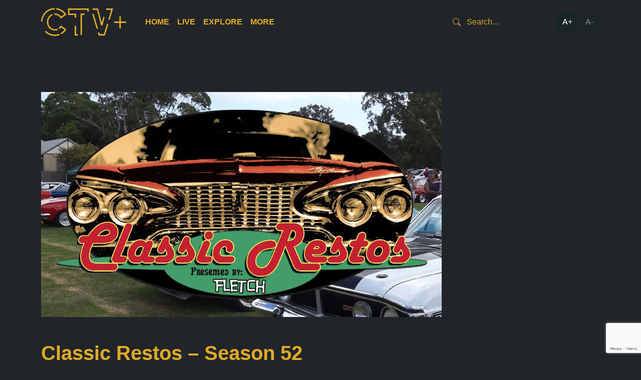

--- FILE ---
content_type: text/html; charset=UTF-8
request_url: https://ctvplus.org.au/season/classic-restos-season-4/
body_size: 10708
content:
<!doctype html>
<html lang="en-US" prefix="og: https://ogp.me/ns#">

<head>
	<meta charset="UTF-8">
	<meta name="viewport" content="width=device-width, initial-scale=1">
	<link rel="profile" href="https://gmpg.org/xfn/11">

	
<!-- Search Engine Optimization by Rank Math - https://rankmath.com/ -->
<title>Classic Restos - Season 52 - CTV Plus Australia</title>
<meta name="description" content="Classic Restos is an Award winning Lifestyle Automotive TV show that captures the vehicles &amp; the stories of yesteryear."/>
<meta name="robots" content="follow, index, max-snippet:-1, max-video-preview:-1, max-image-preview:large"/>
<link rel="canonical" href="https://ctvplus.org.au/season/classic-restos-season-4/" />
<meta property="og:locale" content="en_US" />
<meta property="og:type" content="article" />
<meta property="og:title" content="Classic Restos - Season 52 - CTV Plus Australia" />
<meta property="og:description" content="Classic Restos is an Award winning Lifestyle Automotive TV show that captures the vehicles &amp; the stories of yesteryear." />
<meta property="og:url" content="https://ctvplus.org.au/season/classic-restos-season-4/" />
<meta property="og:site_name" content="CTV Plus Australia" />
<meta property="article:publisher" content="https://www.facebook.com/C31Melbourne/" />
<meta property="og:updated_time" content="2025-11-04T22:16:31+10:00" />
<meta property="og:image" content="https://ctvplus-web-media.s3.ap-southeast-2.amazonaws.com/wp-content/uploads/2022/11/03192622/ClassicRestos_CTV_Landscape.jpg" />
<meta property="og:image:secure_url" content="https://ctvplus-web-media.s3.ap-southeast-2.amazonaws.com/wp-content/uploads/2022/11/03192622/ClassicRestos_CTV_Landscape.jpg" />
<meta property="og:image:width" content="800" />
<meta property="og:image:height" content="450" />
<meta property="og:image:alt" content="Classic Restos &#8211; Season 52" />
<meta property="og:image:type" content="image/jpeg" />
<meta name="twitter:card" content="summary_large_image" />
<meta name="twitter:title" content="Classic Restos - Season 52 - CTV Plus Australia" />
<meta name="twitter:description" content="Classic Restos is an Award winning Lifestyle Automotive TV show that captures the vehicles &amp; the stories of yesteryear." />
<meta name="twitter:site" content="@c31melbourne" />
<meta name="twitter:creator" content="@c31melbourne" />
<meta name="twitter:image" content="https://ctvplus-web-media.s3.ap-southeast-2.amazonaws.com/wp-content/uploads/2022/11/03192622/ClassicRestos_CTV_Landscape.jpg" />
<!-- /Rank Math WordPress SEO plugin -->

<link rel='dns-prefetch' href='//imasdk.googleapis.com' />
<link rel='dns-prefetch' href='//unpkg.com' />
<link rel='dns-prefetch' href='//cdn.jsdelivr.net' />
<link rel="alternate" type="application/rss+xml" title="CTV Plus Australia &raquo; Feed" href="https://ctvplus.org.au/feed/" />
<link rel="alternate" type="application/rss+xml" title="CTV Plus Australia &raquo; Comments Feed" href="https://ctvplus.org.au/comments/feed/" />
<link rel="alternate" title="oEmbed (JSON)" type="application/json+oembed" href="https://ctvplus.org.au/wp-json/oembed/1.0/embed?url=https%3A%2F%2Fctvplus.org.au%2Fseason%2Fclassic-restos-season-4%2F" />
<link rel="alternate" title="oEmbed (XML)" type="text/xml+oembed" href="https://ctvplus.org.au/wp-json/oembed/1.0/embed?url=https%3A%2F%2Fctvplus.org.au%2Fseason%2Fclassic-restos-season-4%2F&#038;format=xml" />
<style id='wp-img-auto-sizes-contain-inline-css'>
img:is([sizes=auto i],[sizes^="auto," i]){contain-intrinsic-size:3000px 1500px}
/*# sourceURL=wp-img-auto-sizes-contain-inline-css */
</style>
<style id='wp-emoji-styles-inline-css'>

	img.wp-smiley, img.emoji {
		display: inline !important;
		border: none !important;
		box-shadow: none !important;
		height: 1em !important;
		width: 1em !important;
		margin: 0 0.07em !important;
		vertical-align: -0.1em !important;
		background: none !important;
		padding: 0 !important;
	}
/*# sourceURL=wp-emoji-styles-inline-css */
</style>
<style id='wp-block-library-inline-css'>
:root{--wp-block-synced-color:#7a00df;--wp-block-synced-color--rgb:122,0,223;--wp-bound-block-color:var(--wp-block-synced-color);--wp-editor-canvas-background:#ddd;--wp-admin-theme-color:#007cba;--wp-admin-theme-color--rgb:0,124,186;--wp-admin-theme-color-darker-10:#006ba1;--wp-admin-theme-color-darker-10--rgb:0,107,160.5;--wp-admin-theme-color-darker-20:#005a87;--wp-admin-theme-color-darker-20--rgb:0,90,135;--wp-admin-border-width-focus:2px}@media (min-resolution:192dpi){:root{--wp-admin-border-width-focus:1.5px}}.wp-element-button{cursor:pointer}:root .has-very-light-gray-background-color{background-color:#eee}:root .has-very-dark-gray-background-color{background-color:#313131}:root .has-very-light-gray-color{color:#eee}:root .has-very-dark-gray-color{color:#313131}:root .has-vivid-green-cyan-to-vivid-cyan-blue-gradient-background{background:linear-gradient(135deg,#00d084,#0693e3)}:root .has-purple-crush-gradient-background{background:linear-gradient(135deg,#34e2e4,#4721fb 50%,#ab1dfe)}:root .has-hazy-dawn-gradient-background{background:linear-gradient(135deg,#faaca8,#dad0ec)}:root .has-subdued-olive-gradient-background{background:linear-gradient(135deg,#fafae1,#67a671)}:root .has-atomic-cream-gradient-background{background:linear-gradient(135deg,#fdd79a,#004a59)}:root .has-nightshade-gradient-background{background:linear-gradient(135deg,#330968,#31cdcf)}:root .has-midnight-gradient-background{background:linear-gradient(135deg,#020381,#2874fc)}:root{--wp--preset--font-size--normal:16px;--wp--preset--font-size--huge:42px}.has-regular-font-size{font-size:1em}.has-larger-font-size{font-size:2.625em}.has-normal-font-size{font-size:var(--wp--preset--font-size--normal)}.has-huge-font-size{font-size:var(--wp--preset--font-size--huge)}.has-text-align-center{text-align:center}.has-text-align-left{text-align:left}.has-text-align-right{text-align:right}.has-fit-text{white-space:nowrap!important}#end-resizable-editor-section{display:none}.aligncenter{clear:both}.items-justified-left{justify-content:flex-start}.items-justified-center{justify-content:center}.items-justified-right{justify-content:flex-end}.items-justified-space-between{justify-content:space-between}.screen-reader-text{border:0;clip-path:inset(50%);height:1px;margin:-1px;overflow:hidden;padding:0;position:absolute;width:1px;word-wrap:normal!important}.screen-reader-text:focus{background-color:#ddd;clip-path:none;color:#444;display:block;font-size:1em;height:auto;left:5px;line-height:normal;padding:15px 23px 14px;text-decoration:none;top:5px;width:auto;z-index:100000}html :where(.has-border-color){border-style:solid}html :where([style*=border-top-color]){border-top-style:solid}html :where([style*=border-right-color]){border-right-style:solid}html :where([style*=border-bottom-color]){border-bottom-style:solid}html :where([style*=border-left-color]){border-left-style:solid}html :where([style*=border-width]){border-style:solid}html :where([style*=border-top-width]){border-top-style:solid}html :where([style*=border-right-width]){border-right-style:solid}html :where([style*=border-bottom-width]){border-bottom-style:solid}html :where([style*=border-left-width]){border-left-style:solid}html :where(img[class*=wp-image-]){height:auto;max-width:100%}:where(figure){margin:0 0 1em}html :where(.is-position-sticky){--wp-admin--admin-bar--position-offset:var(--wp-admin--admin-bar--height,0px)}@media screen and (max-width:600px){html :where(.is-position-sticky){--wp-admin--admin-bar--position-offset:0px}}

/*# sourceURL=wp-block-library-inline-css */
</style><style id='global-styles-inline-css'>
:root{--wp--preset--aspect-ratio--square: 1;--wp--preset--aspect-ratio--4-3: 4/3;--wp--preset--aspect-ratio--3-4: 3/4;--wp--preset--aspect-ratio--3-2: 3/2;--wp--preset--aspect-ratio--2-3: 2/3;--wp--preset--aspect-ratio--16-9: 16/9;--wp--preset--aspect-ratio--9-16: 9/16;--wp--preset--color--black: #000000;--wp--preset--color--cyan-bluish-gray: #abb8c3;--wp--preset--color--white: #ffffff;--wp--preset--color--pale-pink: #f78da7;--wp--preset--color--vivid-red: #cf2e2e;--wp--preset--color--luminous-vivid-orange: #ff6900;--wp--preset--color--luminous-vivid-amber: #fcb900;--wp--preset--color--light-green-cyan: #7bdcb5;--wp--preset--color--vivid-green-cyan: #00d084;--wp--preset--color--pale-cyan-blue: #8ed1fc;--wp--preset--color--vivid-cyan-blue: #0693e3;--wp--preset--color--vivid-purple: #9b51e0;--wp--preset--gradient--vivid-cyan-blue-to-vivid-purple: linear-gradient(135deg,rgb(6,147,227) 0%,rgb(155,81,224) 100%);--wp--preset--gradient--light-green-cyan-to-vivid-green-cyan: linear-gradient(135deg,rgb(122,220,180) 0%,rgb(0,208,130) 100%);--wp--preset--gradient--luminous-vivid-amber-to-luminous-vivid-orange: linear-gradient(135deg,rgb(252,185,0) 0%,rgb(255,105,0) 100%);--wp--preset--gradient--luminous-vivid-orange-to-vivid-red: linear-gradient(135deg,rgb(255,105,0) 0%,rgb(207,46,46) 100%);--wp--preset--gradient--very-light-gray-to-cyan-bluish-gray: linear-gradient(135deg,rgb(238,238,238) 0%,rgb(169,184,195) 100%);--wp--preset--gradient--cool-to-warm-spectrum: linear-gradient(135deg,rgb(74,234,220) 0%,rgb(151,120,209) 20%,rgb(207,42,186) 40%,rgb(238,44,130) 60%,rgb(251,105,98) 80%,rgb(254,248,76) 100%);--wp--preset--gradient--blush-light-purple: linear-gradient(135deg,rgb(255,206,236) 0%,rgb(152,150,240) 100%);--wp--preset--gradient--blush-bordeaux: linear-gradient(135deg,rgb(254,205,165) 0%,rgb(254,45,45) 50%,rgb(107,0,62) 100%);--wp--preset--gradient--luminous-dusk: linear-gradient(135deg,rgb(255,203,112) 0%,rgb(199,81,192) 50%,rgb(65,88,208) 100%);--wp--preset--gradient--pale-ocean: linear-gradient(135deg,rgb(255,245,203) 0%,rgb(182,227,212) 50%,rgb(51,167,181) 100%);--wp--preset--gradient--electric-grass: linear-gradient(135deg,rgb(202,248,128) 0%,rgb(113,206,126) 100%);--wp--preset--gradient--midnight: linear-gradient(135deg,rgb(2,3,129) 0%,rgb(40,116,252) 100%);--wp--preset--font-size--small: 13px;--wp--preset--font-size--medium: 20px;--wp--preset--font-size--large: 36px;--wp--preset--font-size--x-large: 42px;--wp--preset--spacing--20: 0.44rem;--wp--preset--spacing--30: 0.67rem;--wp--preset--spacing--40: 1rem;--wp--preset--spacing--50: 1.5rem;--wp--preset--spacing--60: 2.25rem;--wp--preset--spacing--70: 3.38rem;--wp--preset--spacing--80: 5.06rem;--wp--preset--shadow--natural: 6px 6px 9px rgba(0, 0, 0, 0.2);--wp--preset--shadow--deep: 12px 12px 50px rgba(0, 0, 0, 0.4);--wp--preset--shadow--sharp: 6px 6px 0px rgba(0, 0, 0, 0.2);--wp--preset--shadow--outlined: 6px 6px 0px -3px rgb(255, 255, 255), 6px 6px rgb(0, 0, 0);--wp--preset--shadow--crisp: 6px 6px 0px rgb(0, 0, 0);}:where(.is-layout-flex){gap: 0.5em;}:where(.is-layout-grid){gap: 0.5em;}body .is-layout-flex{display: flex;}.is-layout-flex{flex-wrap: wrap;align-items: center;}.is-layout-flex > :is(*, div){margin: 0;}body .is-layout-grid{display: grid;}.is-layout-grid > :is(*, div){margin: 0;}:where(.wp-block-columns.is-layout-flex){gap: 2em;}:where(.wp-block-columns.is-layout-grid){gap: 2em;}:where(.wp-block-post-template.is-layout-flex){gap: 1.25em;}:where(.wp-block-post-template.is-layout-grid){gap: 1.25em;}.has-black-color{color: var(--wp--preset--color--black) !important;}.has-cyan-bluish-gray-color{color: var(--wp--preset--color--cyan-bluish-gray) !important;}.has-white-color{color: var(--wp--preset--color--white) !important;}.has-pale-pink-color{color: var(--wp--preset--color--pale-pink) !important;}.has-vivid-red-color{color: var(--wp--preset--color--vivid-red) !important;}.has-luminous-vivid-orange-color{color: var(--wp--preset--color--luminous-vivid-orange) !important;}.has-luminous-vivid-amber-color{color: var(--wp--preset--color--luminous-vivid-amber) !important;}.has-light-green-cyan-color{color: var(--wp--preset--color--light-green-cyan) !important;}.has-vivid-green-cyan-color{color: var(--wp--preset--color--vivid-green-cyan) !important;}.has-pale-cyan-blue-color{color: var(--wp--preset--color--pale-cyan-blue) !important;}.has-vivid-cyan-blue-color{color: var(--wp--preset--color--vivid-cyan-blue) !important;}.has-vivid-purple-color{color: var(--wp--preset--color--vivid-purple) !important;}.has-black-background-color{background-color: var(--wp--preset--color--black) !important;}.has-cyan-bluish-gray-background-color{background-color: var(--wp--preset--color--cyan-bluish-gray) !important;}.has-white-background-color{background-color: var(--wp--preset--color--white) !important;}.has-pale-pink-background-color{background-color: var(--wp--preset--color--pale-pink) !important;}.has-vivid-red-background-color{background-color: var(--wp--preset--color--vivid-red) !important;}.has-luminous-vivid-orange-background-color{background-color: var(--wp--preset--color--luminous-vivid-orange) !important;}.has-luminous-vivid-amber-background-color{background-color: var(--wp--preset--color--luminous-vivid-amber) !important;}.has-light-green-cyan-background-color{background-color: var(--wp--preset--color--light-green-cyan) !important;}.has-vivid-green-cyan-background-color{background-color: var(--wp--preset--color--vivid-green-cyan) !important;}.has-pale-cyan-blue-background-color{background-color: var(--wp--preset--color--pale-cyan-blue) !important;}.has-vivid-cyan-blue-background-color{background-color: var(--wp--preset--color--vivid-cyan-blue) !important;}.has-vivid-purple-background-color{background-color: var(--wp--preset--color--vivid-purple) !important;}.has-black-border-color{border-color: var(--wp--preset--color--black) !important;}.has-cyan-bluish-gray-border-color{border-color: var(--wp--preset--color--cyan-bluish-gray) !important;}.has-white-border-color{border-color: var(--wp--preset--color--white) !important;}.has-pale-pink-border-color{border-color: var(--wp--preset--color--pale-pink) !important;}.has-vivid-red-border-color{border-color: var(--wp--preset--color--vivid-red) !important;}.has-luminous-vivid-orange-border-color{border-color: var(--wp--preset--color--luminous-vivid-orange) !important;}.has-luminous-vivid-amber-border-color{border-color: var(--wp--preset--color--luminous-vivid-amber) !important;}.has-light-green-cyan-border-color{border-color: var(--wp--preset--color--light-green-cyan) !important;}.has-vivid-green-cyan-border-color{border-color: var(--wp--preset--color--vivid-green-cyan) !important;}.has-pale-cyan-blue-border-color{border-color: var(--wp--preset--color--pale-cyan-blue) !important;}.has-vivid-cyan-blue-border-color{border-color: var(--wp--preset--color--vivid-cyan-blue) !important;}.has-vivid-purple-border-color{border-color: var(--wp--preset--color--vivid-purple) !important;}.has-vivid-cyan-blue-to-vivid-purple-gradient-background{background: var(--wp--preset--gradient--vivid-cyan-blue-to-vivid-purple) !important;}.has-light-green-cyan-to-vivid-green-cyan-gradient-background{background: var(--wp--preset--gradient--light-green-cyan-to-vivid-green-cyan) !important;}.has-luminous-vivid-amber-to-luminous-vivid-orange-gradient-background{background: var(--wp--preset--gradient--luminous-vivid-amber-to-luminous-vivid-orange) !important;}.has-luminous-vivid-orange-to-vivid-red-gradient-background{background: var(--wp--preset--gradient--luminous-vivid-orange-to-vivid-red) !important;}.has-very-light-gray-to-cyan-bluish-gray-gradient-background{background: var(--wp--preset--gradient--very-light-gray-to-cyan-bluish-gray) !important;}.has-cool-to-warm-spectrum-gradient-background{background: var(--wp--preset--gradient--cool-to-warm-spectrum) !important;}.has-blush-light-purple-gradient-background{background: var(--wp--preset--gradient--blush-light-purple) !important;}.has-blush-bordeaux-gradient-background{background: var(--wp--preset--gradient--blush-bordeaux) !important;}.has-luminous-dusk-gradient-background{background: var(--wp--preset--gradient--luminous-dusk) !important;}.has-pale-ocean-gradient-background{background: var(--wp--preset--gradient--pale-ocean) !important;}.has-electric-grass-gradient-background{background: var(--wp--preset--gradient--electric-grass) !important;}.has-midnight-gradient-background{background: var(--wp--preset--gradient--midnight) !important;}.has-small-font-size{font-size: var(--wp--preset--font-size--small) !important;}.has-medium-font-size{font-size: var(--wp--preset--font-size--medium) !important;}.has-large-font-size{font-size: var(--wp--preset--font-size--large) !important;}.has-x-large-font-size{font-size: var(--wp--preset--font-size--x-large) !important;}
/*# sourceURL=global-styles-inline-css */
</style>

<style id='classic-theme-styles-inline-css'>
/*! This file is auto-generated */
.wp-block-button__link{color:#fff;background-color:#32373c;border-radius:9999px;box-shadow:none;text-decoration:none;padding:calc(.667em + 2px) calc(1.333em + 2px);font-size:1.125em}.wp-block-file__button{background:#32373c;color:#fff;text-decoration:none}
/*# sourceURL=/wp-includes/css/classic-themes.min.css */
</style>
<link rel='stylesheet' id='contact-form-7-css' href='https://ctvplus.org.au/wp-content/plugins/contact-form-7/includes/css/styles.css?ver=6.1.4' media='all' />
<link rel='stylesheet' id='rvjsp-player-css-css' href='https://ctvplus.org.au/wp-content/plugins/react-videojs-html5-player/build/index.css?ver=c3d07882bf33ca380ca0' media='all' />
<link rel='stylesheet' id='ctvplus-style-css' href='https://ctvplus.org.au/wp-content/themes/ctvplus/style.css?ver=1.0.0' media='all' />
<link rel='stylesheet' id='ctvplus-main-style-css' href='https://ctvplus.org.au/wp-content/themes/ctvplus/main/css/style.css?ver=1769566716' media='all' />
<link rel='stylesheet' id='ctvplus-bootstrap-icons-css' href='https://cdn.jsdelivr.net/npm/bootstrap-icons@1.10.3/font/bootstrap-icons.css?ver=1.10.3' media='all' />
<link rel='stylesheet' id='ctvplus-flickity-css' href='https://unpkg.com/flickity@2.3.0/dist/flickity.css?ver=2.3.0' media='all' />
<script src="https://ctvplus.org.au/wp-includes/js/jquery/jquery.min.js?ver=3.7.1" id="jquery-core-js"></script>
<script src="https://ctvplus.org.au/wp-includes/js/jquery/jquery-migrate.min.js?ver=3.4.1" id="jquery-migrate-js"></script>
<link rel="https://api.w.org/" href="https://ctvplus.org.au/wp-json/" /><link rel="alternate" title="JSON" type="application/json" href="https://ctvplus.org.au/wp-json/wp/v2/season/3224" /><link rel="EditURI" type="application/rsd+xml" title="RSD" href="https://ctvplus.org.au/xmlrpc.php?rsd" />
<meta name="generator" content="WordPress 6.9" />
<link rel='shortlink' href='https://ctvplus.org.au/?p=3224' />
<!-- Stream WordPress user activity plugin v4.1.1 -->
    <!-- Google tag (gtag.js) -->
    <script async src="https://www.googletagmanager.com/gtag/js?id=G-RSXDE9V2W9"></script>
    <script>
    window.dataLayer = window.dataLayer || [];
    function gtag(){dataLayer.push(arguments);}
    gtag('js', new Date());

    gtag('config', 'G-RSXDE9V2W9');
    </script>

    <!-- Google AdSense -->
    <script async src="https://pagead2.googlesyndication.com/pagead/js/adsbygoogle.js?client=ca-pub-5406008282851006" crossorigin="anonymous"></script>
<link rel="icon" href="https://ctvplus-web-media.s3.ap-southeast-2.amazonaws.com/wp-content/uploads/2023/03/27191952/cropped-android-chrome-512x512-1-150x150.png" sizes="32x32" />
<link rel="icon" href="https://ctvplus-web-media.s3.ap-southeast-2.amazonaws.com/wp-content/uploads/2023/03/27191952/cropped-android-chrome-512x512-1-300x300.png" sizes="192x192" />
<link rel="apple-touch-icon" href="https://ctvplus-web-media.s3.ap-southeast-2.amazonaws.com/wp-content/uploads/2023/03/27191952/cropped-android-chrome-512x512-1-300x300.png" />
<meta name="msapplication-TileImage" content="https://ctvplus-web-media.s3.ap-southeast-2.amazonaws.com/wp-content/uploads/2023/03/27191952/cropped-android-chrome-512x512-1-300x300.png" />
		<style id="wp-custom-css">
			@media (max-width: 991px) {
    .zoom-controls {
        position: absolute;
        right: 10px;
        top: 10px;
        flex-direction: column;
    }
}

@media (min-width: 1300px) {
    /* Base Carousel Cell Styles */
    .carousel-cell {
        height: 415px;
        overflow: hidden;
        background: transparent;
    }

    /* Selected Carousel Cell */
    .carousel-cell.is-selected {
        background: transparent;
    }

    .carousel-cell.is-selected .carousel-cell__content {
        background: #11110f;
    }

    .carousel-cell:hover .carousel-cell__content {
        background: #11110f;
    }

    /* Carousel Cell Content */
    .carousel-cell__content {
        background: #2c2e2f;
        border-bottom-left-radius: 5px;
        border-bottom-right-radius: 5px;
        min-height: 230px;
        display: flex;
        flex-direction: column;
    }

    /* Carousel Cell Image */
    .carousel-cell img {
        aspect-ratio: 16 / 9;
        object-fit: cover;
    }

    /* Excerpt Truncation */
    .excerpt p {
        display: -webkit-box;
        -webkit-line-clamp: 2;
        -webkit-box-orient: vertical;
        overflow: hidden;
        text-overflow: ellipsis;
    }

    .excerpt p + p {
        display: none;
    }

    /* Push card-buttons to bottom */
    .card-buttons {
        margin-top: auto;
    }

    /* Adjustments when inside .show_vp */
    .show_vp .carousel-cell {
        min-height: auto;
        overflow: hidden;
    }

    /* Top 10 Programs Specific Styles */
    .top-10-programs .show_vp .carousel-cell .cell-wrap a img {
        min-height: 325px;
        object-fit: cover;
    }

    /* Special case: Modal followed by featured */
    .modal + .featured.show_vp .carousel-cell {
        min-height: 760px;
    }

    .modal + .featured.show_vp .carousel-cell img {
        aspect-ratio: 720 / 1024;
        object-fit: cover;
    }
}

@media (min-width: 1600px) {
    .carousel-cell {
        min-height: 500px;
    }
}

.page-id-13073 .entry-content ul,
.page-id-13073 .entry-content ol {
    padding-left: 3rem;
}

@media (min-width: 992px) {
    .site-header .nav li.menu-item-has-children .sub-menu {
        min-width: 200px;
    }
}

/* Quick fix */
.site-wrap {
	max-width: 100% !important;
}

.w-100.flexible-block {
	max-width: 120rem;
	margin: 2rem auto;
	width: 100%;
}

.flexible-wrapper > .w-100:last-child {
	max-width: 120rem;
	margin: 0 auto;
	width: 100%;
}		</style>
		</head>

<body class="wp-singular season-template-default single single-season postid-3224 wp-custom-logo wp-theme-ctvplus" data-post-id="3224" data-post-title="Classic Restos &#8211; Season 52">

	
		<div id="page" class="site">
		<div class="zoom-wrapper">
			<header id="masthead" class="p-3 text-white site-header">
				<div class="site-branding">
					<div class="container">
						<div class="d-flex flex-wrap align-items-center justify-content-center justify-content-lg-start">
							<a href="https://ctvplus.org.au/" class="custom-logo-link" rel="home"><img width="1201" height="393" src="https://ctvplus-web-media.s3.ap-southeast-2.amazonaws.com/wp-content/uploads/2023/03/08112107/Logo_Gold.png" class="custom-logo" alt="CTV Plus Australia" decoding="async" fetchpriority="high" srcset="https://ctvplus-web-media.s3.ap-southeast-2.amazonaws.com/wp-content/uploads/2023/03/08112107/Logo_Gold.png 1201w, https://ctvplus-web-media.s3.ap-southeast-2.amazonaws.com/wp-content/uploads/2023/03/08112107/Logo_Gold-300x98.png 300w, https://ctvplus-web-media.s3.ap-southeast-2.amazonaws.com/wp-content/uploads/2023/03/08112107/Logo_Gold-1024x335.png 1024w, https://ctvplus-web-media.s3.ap-southeast-2.amazonaws.com/wp-content/uploads/2023/03/08112107/Logo_Gold-768x251.png 768w" sizes="(max-width: 1201px) 100vw, 1201px" /></a>
							<ul id="menu-primary-menu" class="nav col-12 col-lg-auto me-lg-auto mb-2 justify-content-center mb-md-0"><li id="menu-item-2223" class="menu-item menu-item-type-post_type menu-item-object-page menu-item-home menu-item-2223"><a href="https://ctvplus.org.au/">Home</a></li>
<li id="menu-item-2231" class="menu-item menu-item-type-post_type menu-item-object-page menu-item-has-children menu-item-2231"><a href="https://ctvplus.org.au/stream/">Live</a>
<ul class="sub-menu">
	<li id="menu-item-2233" class="menu-item menu-item-type-post_type menu-item-object-page menu-item-2233"><a href="https://ctvplus.org.au/stream/melbourne/">Melbourne</a></li>
	<li id="menu-item-2232" class="menu-item menu-item-type-post_type menu-item-object-page menu-item-2232"><a href="https://ctvplus.org.au/stream/adelaide/">Adelaide</a></li>
</ul>
</li>
<li id="menu-item-2224" class="menu-item menu-item-type-post_type menu-item-object-page menu-item-has-children menu-item-2224"><a href="https://ctvplus.org.au/explore/">Explore</a>
<ul class="sub-menu">
	<li id="menu-item-11965" class="menu-item menu-item-type-post_type menu-item-object-page menu-item-11965"><a href="https://ctvplus.org.au/all-shows/">All</a></li>
	<li id="menu-item-2227" class="menu-item menu-item-type-post_type menu-item-object-page menu-item-2227"><a href="https://ctvplus.org.au/explore/melbourne/">Melbourne</a></li>
	<li id="menu-item-2225" class="menu-item menu-item-type-post_type menu-item-object-page menu-item-2225"><a href="https://ctvplus.org.au/explore/adelaide/">Adelaide</a></li>
</ul>
</li>
<li id="menu-item-2578" class="menu-item menu-item-type-post_type menu-item-object-page menu-item-has-children menu-item-2578"><a href="https://ctvplus.org.au/more/about/">More</a>
<ul class="sub-menu">
	<li id="menu-item-2229" class="menu-item menu-item-type-post_type menu-item-object-page menu-item-2229"><a href="https://ctvplus.org.au/more/about/">About</a></li>
	<li id="menu-item-2230" class="menu-item menu-item-type-post_type menu-item-object-page menu-item-2230"><a href="https://ctvplus.org.au/more/partners/">Partners</a></li>
	<li id="menu-item-13609" class="menu-item menu-item-type-post_type menu-item-object-page menu-item-13609"><a href="https://ctvplus.org.au/more/watch/">Where to Watch</a></li>
</ul>
</li>
</ul>
							<form action="/" class="col-12 col-lg-auto mb-3 mb-lg-0 header-search">
								<i class="bi bi-search"></i>
								<input type="text" name="s" class="form-control form-control-dark" placeholder="Search..." aria-label="Search" value="">
							</form>

							<div class="zoom-controls">
								<button id="zoom-in">A+</button>
								<button id="zoom-out">A-</button>
							</div>
						</div>
					</div>
				</div>
			</header>
			<div class="site-wrap">

<main id="primary" class="site-main">

	<div class="container my-5 py-5">
		
<article id="post-3224" class="post-3224 season type-season status-publish has-post-thumbnail hentry">
	
			<div class="post-thumbnail">
				<img width="800" height="450" src="https://ctvplus-web-media.s3.ap-southeast-2.amazonaws.com/wp-content/uploads/2022/11/03192622/ClassicRestos_CTV_Landscape.jpg" class="attachment-post-thumbnail size-post-thumbnail wp-post-image" alt="" decoding="async" srcset="https://ctvplus-web-media.s3.ap-southeast-2.amazonaws.com/wp-content/uploads/2022/11/03192622/ClassicRestos_CTV_Landscape.jpg 800w, https://ctvplus-web-media.s3.ap-southeast-2.amazonaws.com/wp-content/uploads/2022/11/03192622/ClassicRestos_CTV_Landscape-300x169.jpg 300w, https://ctvplus-web-media.s3.ap-southeast-2.amazonaws.com/wp-content/uploads/2022/11/03192622/ClassicRestos_CTV_Landscape-768x432.jpg 768w, https://ctvplus-web-media.s3.ap-southeast-2.amazonaws.com/wp-content/uploads/2022/11/03192622/ClassicRestos_CTV_Landscape-520x293.jpg 520w" sizes="(max-width: 800px) 100vw, 800px" />			</div><!-- .post-thumbnail -->

		
	<header class="entry-header">
		<h1 class="entry-title mt-5">Classic Restos &#8211; Season 52</h1>	</header><!-- .entry-header -->

	<div class="entry-content">
		<p class="x_MsoNoSpacing"><span data-olk-copy-source="MessageBody">Classic Restos is an Award winning Lifestyle Automotive TV show that captures the vehicles &amp; the stories of yesteryear.</span></p>
<p class="x_MsoNoSpacing">With over 830 episodes produced and counting, into its 18<sup>th</sup> year, Classic Restos is a Community TV stalwart.</p>
<p class="x_MsoNoSpacing">Join Fletch to see classic Bikes, Cars &amp; Trucks as the owners are interviewed and history is appreciated.</p>
	</div><!-- .entry-content -->
</article><!-- #post-3224 -->

<div class="container">
	<div class="row">
		<h3 class="col-md-12 pt-4 px-0">Episodes</h3>
	</div>

	<div class="row d-flex gap-3">
						<div class="col-md-4 px-0 mb-5 mt-2">
					        <div id="rvjsp-player-1" class="rvjsp-player-container" data-config='{&quot;src&quot;:&quot;https:\/\/d3caydm3916qlh.cloudfront.net\/ClassicRestos_S04E02_ep664_30thMar23\/ClassicRestos_S04E02_ep664_30thMar23.m3u8&quot;,&quot;poster&quot;:&quot;https:\/\/ctvplus-web-media.s3.ap-southeast-2.amazonaws.com\/wp-content\/uploads\/2023\/04\/03131811\/664.jpg&quot;,&quot;controls&quot;:true,&quot;autoplay&quot;:false,&quot;responsive&quot;:true,&quot;fluid&quot;:true}'></div>
					<a href="https://ctvplus.org.au/episode/episode-664/" class="mb-4">
						<h4 class="mt-4">Episode 664</h4>
						<p>Classic Restos highlights classic vehicles of yesteryear. With over 600&hellip;</p>
						<a class="text-orange mt-0" href="https://ctvplus.org.au/episode/episode-664/">View episode</a>
					</a>
				</div>
						<div class="col-md-4 px-0 mb-5 mt-2">
					        <div id="rvjsp-player-2" class="rvjsp-player-container" data-config='{&quot;src&quot;:&quot;https:\/\/d3caydm3916qlh.cloudfront.net\/ClassicRestos_S04E03_ep665_13thApr23\/ClassicRestos_S04E03_ep665_13thApr23.m3u8&quot;,&quot;poster&quot;:&quot;https:\/\/ctvplus-web-media.s3.ap-southeast-2.amazonaws.com\/wp-content\/uploads\/2023\/04\/03131927\/665.jpg&quot;,&quot;controls&quot;:true,&quot;autoplay&quot;:false,&quot;responsive&quot;:true,&quot;fluid&quot;:true}'></div>
					<a href="https://ctvplus.org.au/episode/episode-665/" class="mb-4">
						<h4 class="mt-4">Episode 665</h4>
						<p>Classic Restos highlights classic vehicles of yesteryear. With over 600&hellip;</p>
						<a class="text-orange mt-0" href="https://ctvplus.org.au/episode/episode-665/">View episode</a>
					</a>
				</div>
						<div class="col-md-4 px-0 mb-5 mt-2">
					        <div id="rvjsp-player-3" class="rvjsp-player-container" data-config='{&quot;src&quot;:&quot;https:\/\/d3caydm3916qlh.cloudfront.net\/ClassicRestos_ep666_20thApr23\/ClassicRestos_ep666_20thApr23.m3u8&quot;,&quot;poster&quot;:&quot;https:\/\/ctvplus-web-media.s3.ap-southeast-2.amazonaws.com\/wp-content\/uploads\/2023\/04\/19123623\/666.jpg&quot;,&quot;controls&quot;:true,&quot;autoplay&quot;:false,&quot;responsive&quot;:true,&quot;fluid&quot;:true}'></div>
					<a href="https://ctvplus.org.au/episode/episode-666/" class="mb-4">
						<h4 class="mt-4">Episode 666</h4>
						<p>Classic Restos highlights classic vehicles of yesteryear. With over 600&hellip;</p>
						<a class="text-orange mt-0" href="https://ctvplus.org.au/episode/episode-666/">View episode</a>
					</a>
				</div>
						<div class="col-md-4 px-0 mb-5 mt-2">
					        <div id="rvjsp-player-4" class="rvjsp-player-container" data-config='{&quot;src&quot;:&quot;https:\/\/d3caydm3916qlh.cloudfront.net\/ClassicRestos_s04e05_ep667_27thApr23\/ClassicRestos_s04e05_ep667_27thApr23.m3u8&quot;,&quot;poster&quot;:&quot;https:\/\/ctvplus-web-media.s3.ap-southeast-2.amazonaws.com\/wp-content\/uploads\/2023\/04\/23131906\/153721-Seg1of3-ClassicRestos_ep667_27thApr23_9.35.00_16_38_20.Still001.jpg&quot;,&quot;controls&quot;:true,&quot;autoplay&quot;:false,&quot;responsive&quot;:true,&quot;fluid&quot;:true}'></div>
					<a href="https://ctvplus.org.au/episode/episode-667/" class="mb-4">
						<h4 class="mt-4">Episode 667</h4>
						<p>Classic Restos highlights classic vehicles of yesteryear. With over 600&hellip;</p>
						<a class="text-orange mt-0" href="https://ctvplus.org.au/episode/episode-667/">View episode</a>
					</a>
				</div>
						<div class="col-md-4 px-0 mb-5 mt-2">
					        <div id="rvjsp-player-5" class="rvjsp-player-container" data-config='{&quot;src&quot;:&quot;https:\/\/d3caydm3916qlh.cloudfront.net\/ClassicRestos_s04e06_ep668_4thMay23\/ClassicRestos_s04e06_ep668_4thMay23.m3u8&quot;,&quot;poster&quot;:&quot;https:\/\/ctvplus-web-media.s3.ap-southeast-2.amazonaws.com\/wp-content\/uploads\/2023\/05\/03194655\/668.jpg&quot;,&quot;controls&quot;:true,&quot;autoplay&quot;:false,&quot;responsive&quot;:true,&quot;fluid&quot;:true}'></div>
					<a href="https://ctvplus.org.au/episode/episode-668/" class="mb-4">
						<h4 class="mt-4">Episode 668</h4>
						<p>Classic Restos highlights classic vehicles of yesteryear. With over 600&hellip;</p>
						<a class="text-orange mt-0" href="https://ctvplus.org.au/episode/episode-668/">View episode</a>
					</a>
				</div>
						<div class="col-md-4 px-0 mb-5 mt-2">
					        <div id="rvjsp-player-6" class="rvjsp-player-container" data-config='{&quot;src&quot;:&quot;https:\/\/d3caydm3916qlh.cloudfront.net\/ClassicRestos_s04e07_ep669_11thMay23\/ClassicRestos_s04e07_ep669_11thMay23.m3u8&quot;,&quot;poster&quot;:&quot;https:\/\/ctvplus-web-media.s3.ap-southeast-2.amazonaws.com\/wp-content\/uploads\/2023\/05\/10144722\/669.jpg&quot;,&quot;controls&quot;:true,&quot;autoplay&quot;:false,&quot;responsive&quot;:true,&quot;fluid&quot;:true}'></div>
					<a href="https://ctvplus.org.au/episode/episode-669/" class="mb-4">
						<h4 class="mt-4">Episode 669</h4>
						<p>Classic Restos highlights classic vehicles of yesteryear. With over 600&hellip;</p>
						<a class="text-orange mt-0" href="https://ctvplus.org.au/episode/episode-669/">View episode</a>
					</a>
				</div>
						<div class="col-md-4 px-0 mb-5 mt-2">
					        <div id="rvjsp-player-7" class="rvjsp-player-container" data-config='{&quot;src&quot;:&quot;https:\/\/d3caydm3916qlh.cloudfront.net\/ClassicRestos_ep670_18thMay23\/ClassicRestos_ep670_18thMay23.m3u8&quot;,&quot;poster&quot;:&quot;https:\/\/ctvplus-web-media.s3.ap-southeast-2.amazonaws.com\/wp-content\/uploads\/2023\/05\/18134407\/670.jpg&quot;,&quot;controls&quot;:true,&quot;autoplay&quot;:false,&quot;responsive&quot;:true,&quot;fluid&quot;:true}'></div>
					<a href="https://ctvplus.org.au/episode/episode-670/" class="mb-4">
						<h4 class="mt-4">Episode 670</h4>
						<p>Classic Restos highlights classic vehicles of yesteryear. With over 600&hellip;</p>
						<a class="text-orange mt-0" href="https://ctvplus.org.au/episode/episode-670/">View episode</a>
					</a>
				</div>
						<div class="col-md-4 px-0 mb-5 mt-2">
					        <div id="rvjsp-player-8" class="rvjsp-player-container" data-config='{&quot;src&quot;:&quot;https:\/\/d3caydm3916qlh.cloudfront.net\/ClassicRestos_ep671_25thMay23\/ClassicRestos_ep671_25thMay23.m3u8&quot;,&quot;poster&quot;:&quot;https:\/\/ctvplus-web-media.s3.ap-southeast-2.amazonaws.com\/wp-content\/uploads\/2023\/05\/22093143\/671.jpg&quot;,&quot;controls&quot;:true,&quot;autoplay&quot;:false,&quot;responsive&quot;:true,&quot;fluid&quot;:true}'></div>
					<a href="https://ctvplus.org.au/episode/episode-671/" class="mb-4">
						<h4 class="mt-4">Episode 671</h4>
						<p>Classic Restos highlights classic vehicles of yesteryear. With over 600&hellip;</p>
						<a class="text-orange mt-0" href="https://ctvplus.org.au/episode/episode-671/">View episode</a>
					</a>
				</div>
						<div class="col-md-4 px-0 mb-5 mt-2">
					        <div id="rvjsp-player-9" class="rvjsp-player-container" data-config='{&quot;src&quot;:&quot;https:\/\/d3caydm3916qlh.cloudfront.net\/ClassicRestos_ep672_1stJun23\/ClassicRestos_ep672_1stJun23.m3u8&quot;,&quot;poster&quot;:&quot;https:\/\/ctvplus-web-media.s3.ap-southeast-2.amazonaws.com\/wp-content\/uploads\/2023\/06\/06015227\/672-1.jpg&quot;,&quot;controls&quot;:true,&quot;autoplay&quot;:false,&quot;responsive&quot;:true,&quot;fluid&quot;:true}'></div>
					<a href="https://ctvplus.org.au/episode/episode-672/" class="mb-4">
						<h4 class="mt-4">Episode 672</h4>
						<p>Classic Restos highlights classic vehicles of yesteryear. With over 600&hellip;</p>
						<a class="text-orange mt-0" href="https://ctvplus.org.au/episode/episode-672/">View episode</a>
					</a>
				</div>
						<div class="col-md-4 px-0 mb-5 mt-2">
					        <div id="rvjsp-player-10" class="rvjsp-player-container" data-config='{&quot;src&quot;:&quot;https:\/\/d3caydm3916qlh.cloudfront.net\/ClassicRestos_s04e10_ep673_15thJun23\/ClassicRestos_s04e10_ep673_15thJun23.m3u8&quot;,&quot;poster&quot;:&quot;https:\/\/ctvplus-web-media.s3.ap-southeast-2.amazonaws.com\/wp-content\/uploads\/2023\/06\/18194718\/154286-Seg1of3-ClassicRestos_ep673_15thJun23_8.16.00_07_01_08.Still002.jpg&quot;,&quot;controls&quot;:true,&quot;autoplay&quot;:false,&quot;responsive&quot;:true,&quot;fluid&quot;:true}'></div>
					<a href="https://ctvplus.org.au/episode/episode-673/" class="mb-4">
						<h4 class="mt-4">Episode 673</h4>
						<p>Classic Restos highlights classic vehicles of yesteryear. With over 600&hellip;</p>
						<a class="text-orange mt-0" href="https://ctvplus.org.au/episode/episode-673/">View episode</a>
					</a>
				</div>
						<div class="col-md-4 px-0 mb-5 mt-2">
					        <div id="rvjsp-player-11" class="rvjsp-player-container" data-config='{&quot;src&quot;:&quot;https:\/\/d3caydm3916qlh.cloudfront.net\/ClassicRestos_ep674_22ndJun23\/ClassicRestos_ep674_22ndJun23.m3u8&quot;,&quot;poster&quot;:&quot;https:\/\/ctvplus-web-media.s3.ap-southeast-2.amazonaws.com\/wp-content\/uploads\/2023\/06\/22140703\/154352-Seg1of3-ClassicRestos_ep674_22ndJun23_07.31.00_18_14_20.Still001.jpg&quot;,&quot;controls&quot;:true,&quot;autoplay&quot;:false,&quot;responsive&quot;:true,&quot;fluid&quot;:true}'></div>
					<a href="https://ctvplus.org.au/episode/episode-674/" class="mb-4">
						<h4 class="mt-4">Episode 674</h4>
						<p>Classic Restos highlights classic vehicles of yesteryear. With over 600&hellip;</p>
						<a class="text-orange mt-0" href="https://ctvplus.org.au/episode/episode-674/">View episode</a>
					</a>
				</div>
						<div class="col-md-4 px-0 mb-5 mt-2">
					        <div id="rvjsp-player-12" class="rvjsp-player-container" data-config='{&quot;src&quot;:&quot;https:\/\/d3caydm3916qlh.cloudfront.net\/ClassicRestos_ep675_29thJun23\/ClassicRestos_ep675_29thJun23.m3u8&quot;,&quot;poster&quot;:&quot;https:\/\/ctvplus-web-media.s3.ap-southeast-2.amazonaws.com\/wp-content\/uploads\/2023\/06\/28101409\/154429-Seg1of3-ClassicRestos_ep675_29thJun23_08.58.00_02_51_06.Still001.jpg&quot;,&quot;controls&quot;:true,&quot;autoplay&quot;:false,&quot;responsive&quot;:true,&quot;fluid&quot;:true}'></div>
					<a href="https://ctvplus.org.au/episode/episode-675/" class="mb-4">
						<h4 class="mt-4">Episode 675</h4>
						<p>Classic Restos highlights classic vehicles of yesteryear. With over 600&hellip;</p>
						<a class="text-orange mt-0" href="https://ctvplus.org.au/episode/episode-675/">View episode</a>
					</a>
				</div>
						<div class="col-md-4 px-0 mb-5 mt-2">
					        <div id="rvjsp-player-13" class="rvjsp-player-container" data-config='{&quot;src&quot;:&quot;https:\/\/d3caydm3916qlh.cloudfront.net\/ClassicRestos_ep676_13thJul23_REV\/ClassicRestos_ep676_13thJul23_REV.m3u8&quot;,&quot;poster&quot;:&quot;https:\/\/ctvplus-web-media.s3.ap-southeast-2.amazonaws.com\/wp-content\/uploads\/2023\/07\/11212527\/154533-Seg1of3-ClassicRestos_ep676_13thJul23_7.17.00_01_59_15.Still001.jpg&quot;,&quot;controls&quot;:true,&quot;autoplay&quot;:false,&quot;responsive&quot;:true,&quot;fluid&quot;:true}'></div>
					<a href="https://ctvplus.org.au/episode/episode-676/" class="mb-4">
						<h4 class="mt-4">Episode 676</h4>
						<p>Classic Restos highlights classic vehicles of yesteryear. With over 600&hellip;</p>
						<a class="text-orange mt-0" href="https://ctvplus.org.au/episode/episode-676/">View episode</a>
					</a>
				</div>
			</div>
</div>

	</div>

</main><!-- #main -->


<section class="callout">
	<div class="container">
		<div class="row">
			<div class="col-md-12">
				<div class="divider"></div>
				<div class="callout-content">
					<div class="text-wrap">
						<h2>Let us know your feedback.</h2>
						<p>We're dedicated to making CTV+ accessible and inclusive for all users. If you have suggestions for improvement, we want to hear them.</p>
					</div>
					<a href="https://ctvplus.org.au/more/about/" class="button-wrap">
						<div>
							<span class="button-text">Get in touch</span>
							<svg aria-hidden="true" width="17" height="10" viewBox="0 0 17 10" fill="none" xmlns="http://www.w3.org/2000/svg">
								<path d="M1 5L16 5M16 5L12 1M16 5L12 9" stroke="currentColor" stroke-width="1.5" stroke-linecap="round" stroke-linejoin="round"></path>
							</svg>
						</div>
					</a>
				</div>
			</div>
		</div>
	</div>
</section>

<footer id="colophon" class="site-footer">
	<div class="container">
		<div class="row">
			<div class="col-md-6">
				<div class="site-info">
					<div class="logo">
						<a href="https://ctvplus.org.au/">
							<img class="b-lazy" data-src="https://ctvplus-web-media.s3.ap-southeast-2.amazonaws.com/wp-content/uploads/2023/03/03172139/Logo_Gold.png" alt="Logo">
						</a>
					</div>
					<div class="c31-wrapper">
						<ul>
							<li>
								<a href="https://c31.org.au/" target="_blank">
									<img class="b-lazy" data-src="https://ctvplus-web-media.s3.ap-southeast-2.amazonaws.com/wp-content/uploads/2023/03/27192714/C31-logo.png" alt="C31">
								</a>
							</li>
							<li><a href="https://www.facebook.com/C31Melbourne/" target="_blank"><i class="bi bi-facebook"></i></a></li>
							<li><a href="https://twitter.com/c31melbourne" target="_blank"><i class="bi bi-twitter"></i></a></li>
							<li><a href="https://www.instagram.com/c31melbourne/" target="_blank"><i class="bi bi-instagram"></i></a></li>
							<li><a href="https://www.youtube.com/user/channel31melbourne" target="_blank"><i class="bi bi-youtube"></i></a></li>
						</ul>
					</div>
					<div class="c31-wrapper">
						<ul>
							<li>
								<a href="https://c44.com.au/" target="_blank">
									<img class="b-lazy" data-src="https://ctvplus-web-media.s3.ap-southeast-2.amazonaws.com/wp-content/uploads/2023/03/27192715/C44-logo.png" alt="44">
								</a>
							</li>
							<li><a href="https://www.facebook.com/44adelaide" target="_blank"><i class="bi bi-facebook"></i></a></li>
							<li><a href="https://twitter.com/44adelaide" target="_blank"><i class="bi bi-twitter"></i></a></li>
							<li><a href="https://www.instagram.com/44_adelaide" target="_blank"><i class="bi bi-instagram"></i></a></li>
							<li><a href="https://www.youtube.com/c/c44adelaide" target="_blank"><i class="bi bi-youtube"></i></a></li>
						</ul>
					</div>
				</div><!-- .site-info -->
			</div>
			<div class="col-md-6">
				<div class="app-platforms">
					<a href="https://apps.apple.com/au/app/ctv/id1637995955" target="_blank">
						<img class="b-lazy" data-src="https://ctvplus-web-media.s3.ap-southeast-2.amazonaws.com/wp-content/uploads/2023/03/27192713/App-store.png" alt="App Store">
					</a>
					<a href="https://play.google.com/store/apps/details?id=au.org.ctvplus.mobile" target="_blank">
						<img class="b-lazy" data-src="https://ctvplus-web-media.s3.ap-southeast-2.amazonaws.com/wp-content/uploads/2023/03/27192716/Google-play.png" alt="Google Play">
					</a>
				</div>
				<div class="disclaimer">
					<p>
						CTV+ acknowledges the First Nations peoples of Australia, whose connection to country and living cultures began in time immemorial and helped shape our understanding of this land. We recognise sovereignty has never been ceded and affirm our commitment to advancing reconciliation.
					</p>
				</div>
			</div>
		</div>
		<div class="row">
			<div class="bottom-footer">
								<p>&copy; All rights reserved &bull; <span class="text-muted">Website by WP Creative</span></p>
			</div>
		</div>
	</div>
</footer><!-- #colophon -->
</div> <!-- .site-wrap -->
</div> <!-- .zoom-wrapper -->
</div><!-- #page -->

<script type="speculationrules">
{"prefetch":[{"source":"document","where":{"and":[{"href_matches":"/*"},{"not":{"href_matches":["/wp-*.php","/wp-admin/*","/wp-content/uploads/*","/wp-content/*","/wp-content/plugins/*","/wp-content/themes/ctvplus/*","/*\\?(.+)"]}},{"not":{"selector_matches":"a[rel~=\"nofollow\"]"}},{"not":{"selector_matches":".no-prefetch, .no-prefetch a"}}]},"eagerness":"conservative"}]}
</script>
<script src="https://ctvplus.org.au/wp-includes/js/dist/hooks.min.js?ver=dd5603f07f9220ed27f1" id="wp-hooks-js"></script>
<script src="https://ctvplus.org.au/wp-includes/js/dist/i18n.min.js?ver=c26c3dc7bed366793375" id="wp-i18n-js"></script>
<script id="wp-i18n-js-after">
wp.i18n.setLocaleData( { 'text direction\u0004ltr': [ 'ltr' ] } );
//# sourceURL=wp-i18n-js-after
</script>
<script src="https://ctvplus.org.au/wp-content/plugins/contact-form-7/includes/swv/js/index.js?ver=6.1.4" id="swv-js"></script>
<script id="contact-form-7-js-before">
var wpcf7 = {
    "api": {
        "root": "https:\/\/ctvplus.org.au\/wp-json\/",
        "namespace": "contact-form-7\/v1"
    }
};
//# sourceURL=contact-form-7-js-before
</script>
<script src="https://ctvplus.org.au/wp-content/plugins/contact-form-7/includes/js/index.js?ver=6.1.4" id="contact-form-7-js"></script>
<script src="https://ctvplus.org.au/wp-includes/js/dist/vendor/react.min.js?ver=18.3.1.1" id="react-js"></script>
<script src="https://ctvplus.org.au/wp-includes/js/dist/vendor/react-dom.min.js?ver=18.3.1.1" id="react-dom-js"></script>
<script src="https://ctvplus.org.au/wp-includes/js/dist/escape-html.min.js?ver=6561a406d2d232a6fbd2" id="wp-escape-html-js"></script>
<script src="https://ctvplus.org.au/wp-includes/js/dist/element.min.js?ver=6a582b0c827fa25df3dd" id="wp-element-js"></script>
<script src="https://imasdk.googleapis.com/js/sdkloader/ima3.js?ver=3.0" id="google-ima-js"></script>
<script id="rvjsp-player-js-extra">
var rvjspData = {"ajaxUrl":"https://ctvplus.org.au/wp-admin/admin-ajax.php","nonce":"2c9a109d45","pluginUrl":"https://ctvplus.org.au/wp-content/plugins/react-videojs-html5-player/"};
//# sourceURL=rvjsp-player-js-extra
</script>
<script src="https://ctvplus.org.au/wp-content/plugins/react-videojs-html5-player/build/index.js?ver=c3d07882bf33ca380ca0" id="rvjsp-player-js"></script>
<script src="https://ctvplus.org.au/wp-content/themes/ctvplus/js/navigation.js?ver=1.0.0" id="ctvplus-navigation-js"></script>
<script src="https://unpkg.com/flickity@2.3.0/dist/flickity.pkgd.min.js?ver=2.3.0" id="ctvplus-flickity-js"></script>
<script src="https://cdn.jsdelivr.net/npm/bootstrap@5.0.2/dist/js/bootstrap.bundle.min.js?ver=5.0.2" id="ctvplus-bootstrap-js"></script>
<script id="ctvplus-app-js-extra">
var ctvplus_ajax_object = {"ajaxurl":"https://ctvplus.org.au/wp-admin/admin-ajax.php","nonce":"3718021665"};
//# sourceURL=ctvplus-app-js-extra
</script>
<script src="https://ctvplus.org.au/wp-content/themes/ctvplus/js/app.js?ver=1758528570" id="ctvplus-app-js"></script>
<script src="https://ctvplus.org.au/wp-content/themes/ctvplus/js/blazy.min.js?ver=1.8.2" id="ctvplus-blazy-js"></script>
<script src="https://www.google.com/recaptcha/api.js?render=6LfahjUlAAAAAAWChhupBy2dgumPKeshJeOBU633&amp;ver=3.0" id="google-recaptcha-js"></script>
<script src="https://ctvplus.org.au/wp-includes/js/dist/vendor/wp-polyfill.min.js?ver=3.15.0" id="wp-polyfill-js"></script>
<script id="wpcf7-recaptcha-js-before">
var wpcf7_recaptcha = {
    "sitekey": "6LfahjUlAAAAAAWChhupBy2dgumPKeshJeOBU633",
    "actions": {
        "homepage": "homepage",
        "contactform": "contactform"
    }
};
//# sourceURL=wpcf7-recaptcha-js-before
</script>
<script src="https://ctvplus.org.au/wp-content/plugins/contact-form-7/modules/recaptcha/index.js?ver=6.1.4" id="wpcf7-recaptcha-js"></script>
<script id="wp-emoji-settings" type="application/json">
{"baseUrl":"https://s.w.org/images/core/emoji/17.0.2/72x72/","ext":".png","svgUrl":"https://s.w.org/images/core/emoji/17.0.2/svg/","svgExt":".svg","source":{"concatemoji":"https://ctvplus.org.au/wp-includes/js/wp-emoji-release.min.js?ver=6.9"}}
</script>
<script type="module">
/*! This file is auto-generated */
const a=JSON.parse(document.getElementById("wp-emoji-settings").textContent),o=(window._wpemojiSettings=a,"wpEmojiSettingsSupports"),s=["flag","emoji"];function i(e){try{var t={supportTests:e,timestamp:(new Date).valueOf()};sessionStorage.setItem(o,JSON.stringify(t))}catch(e){}}function c(e,t,n){e.clearRect(0,0,e.canvas.width,e.canvas.height),e.fillText(t,0,0);t=new Uint32Array(e.getImageData(0,0,e.canvas.width,e.canvas.height).data);e.clearRect(0,0,e.canvas.width,e.canvas.height),e.fillText(n,0,0);const a=new Uint32Array(e.getImageData(0,0,e.canvas.width,e.canvas.height).data);return t.every((e,t)=>e===a[t])}function p(e,t){e.clearRect(0,0,e.canvas.width,e.canvas.height),e.fillText(t,0,0);var n=e.getImageData(16,16,1,1);for(let e=0;e<n.data.length;e++)if(0!==n.data[e])return!1;return!0}function u(e,t,n,a){switch(t){case"flag":return n(e,"\ud83c\udff3\ufe0f\u200d\u26a7\ufe0f","\ud83c\udff3\ufe0f\u200b\u26a7\ufe0f")?!1:!n(e,"\ud83c\udde8\ud83c\uddf6","\ud83c\udde8\u200b\ud83c\uddf6")&&!n(e,"\ud83c\udff4\udb40\udc67\udb40\udc62\udb40\udc65\udb40\udc6e\udb40\udc67\udb40\udc7f","\ud83c\udff4\u200b\udb40\udc67\u200b\udb40\udc62\u200b\udb40\udc65\u200b\udb40\udc6e\u200b\udb40\udc67\u200b\udb40\udc7f");case"emoji":return!a(e,"\ud83e\u1fac8")}return!1}function f(e,t,n,a){let r;const o=(r="undefined"!=typeof WorkerGlobalScope&&self instanceof WorkerGlobalScope?new OffscreenCanvas(300,150):document.createElement("canvas")).getContext("2d",{willReadFrequently:!0}),s=(o.textBaseline="top",o.font="600 32px Arial",{});return e.forEach(e=>{s[e]=t(o,e,n,a)}),s}function r(e){var t=document.createElement("script");t.src=e,t.defer=!0,document.head.appendChild(t)}a.supports={everything:!0,everythingExceptFlag:!0},new Promise(t=>{let n=function(){try{var e=JSON.parse(sessionStorage.getItem(o));if("object"==typeof e&&"number"==typeof e.timestamp&&(new Date).valueOf()<e.timestamp+604800&&"object"==typeof e.supportTests)return e.supportTests}catch(e){}return null}();if(!n){if("undefined"!=typeof Worker&&"undefined"!=typeof OffscreenCanvas&&"undefined"!=typeof URL&&URL.createObjectURL&&"undefined"!=typeof Blob)try{var e="postMessage("+f.toString()+"("+[JSON.stringify(s),u.toString(),c.toString(),p.toString()].join(",")+"));",a=new Blob([e],{type:"text/javascript"});const r=new Worker(URL.createObjectURL(a),{name:"wpTestEmojiSupports"});return void(r.onmessage=e=>{i(n=e.data),r.terminate(),t(n)})}catch(e){}i(n=f(s,u,c,p))}t(n)}).then(e=>{for(const n in e)a.supports[n]=e[n],a.supports.everything=a.supports.everything&&a.supports[n],"flag"!==n&&(a.supports.everythingExceptFlag=a.supports.everythingExceptFlag&&a.supports[n]);var t;a.supports.everythingExceptFlag=a.supports.everythingExceptFlag&&!a.supports.flag,a.supports.everything||((t=a.source||{}).concatemoji?r(t.concatemoji):t.wpemoji&&t.twemoji&&(r(t.twemoji),r(t.wpemoji)))});
//# sourceURL=https://ctvplus.org.au/wp-includes/js/wp-emoji-loader.min.js
</script>

</body>

</html>


--- FILE ---
content_type: text/html; charset=utf-8
request_url: https://www.google.com/recaptcha/api2/anchor?ar=1&k=6LfahjUlAAAAAAWChhupBy2dgumPKeshJeOBU633&co=aHR0cHM6Ly9jdHZwbHVzLm9yZy5hdTo0NDM.&hl=en&v=N67nZn4AqZkNcbeMu4prBgzg&size=invisible&anchor-ms=20000&execute-ms=30000&cb=ibkhh5tagzll
body_size: 48804
content:
<!DOCTYPE HTML><html dir="ltr" lang="en"><head><meta http-equiv="Content-Type" content="text/html; charset=UTF-8">
<meta http-equiv="X-UA-Compatible" content="IE=edge">
<title>reCAPTCHA</title>
<style type="text/css">
/* cyrillic-ext */
@font-face {
  font-family: 'Roboto';
  font-style: normal;
  font-weight: 400;
  font-stretch: 100%;
  src: url(//fonts.gstatic.com/s/roboto/v48/KFO7CnqEu92Fr1ME7kSn66aGLdTylUAMa3GUBHMdazTgWw.woff2) format('woff2');
  unicode-range: U+0460-052F, U+1C80-1C8A, U+20B4, U+2DE0-2DFF, U+A640-A69F, U+FE2E-FE2F;
}
/* cyrillic */
@font-face {
  font-family: 'Roboto';
  font-style: normal;
  font-weight: 400;
  font-stretch: 100%;
  src: url(//fonts.gstatic.com/s/roboto/v48/KFO7CnqEu92Fr1ME7kSn66aGLdTylUAMa3iUBHMdazTgWw.woff2) format('woff2');
  unicode-range: U+0301, U+0400-045F, U+0490-0491, U+04B0-04B1, U+2116;
}
/* greek-ext */
@font-face {
  font-family: 'Roboto';
  font-style: normal;
  font-weight: 400;
  font-stretch: 100%;
  src: url(//fonts.gstatic.com/s/roboto/v48/KFO7CnqEu92Fr1ME7kSn66aGLdTylUAMa3CUBHMdazTgWw.woff2) format('woff2');
  unicode-range: U+1F00-1FFF;
}
/* greek */
@font-face {
  font-family: 'Roboto';
  font-style: normal;
  font-weight: 400;
  font-stretch: 100%;
  src: url(//fonts.gstatic.com/s/roboto/v48/KFO7CnqEu92Fr1ME7kSn66aGLdTylUAMa3-UBHMdazTgWw.woff2) format('woff2');
  unicode-range: U+0370-0377, U+037A-037F, U+0384-038A, U+038C, U+038E-03A1, U+03A3-03FF;
}
/* math */
@font-face {
  font-family: 'Roboto';
  font-style: normal;
  font-weight: 400;
  font-stretch: 100%;
  src: url(//fonts.gstatic.com/s/roboto/v48/KFO7CnqEu92Fr1ME7kSn66aGLdTylUAMawCUBHMdazTgWw.woff2) format('woff2');
  unicode-range: U+0302-0303, U+0305, U+0307-0308, U+0310, U+0312, U+0315, U+031A, U+0326-0327, U+032C, U+032F-0330, U+0332-0333, U+0338, U+033A, U+0346, U+034D, U+0391-03A1, U+03A3-03A9, U+03B1-03C9, U+03D1, U+03D5-03D6, U+03F0-03F1, U+03F4-03F5, U+2016-2017, U+2034-2038, U+203C, U+2040, U+2043, U+2047, U+2050, U+2057, U+205F, U+2070-2071, U+2074-208E, U+2090-209C, U+20D0-20DC, U+20E1, U+20E5-20EF, U+2100-2112, U+2114-2115, U+2117-2121, U+2123-214F, U+2190, U+2192, U+2194-21AE, U+21B0-21E5, U+21F1-21F2, U+21F4-2211, U+2213-2214, U+2216-22FF, U+2308-230B, U+2310, U+2319, U+231C-2321, U+2336-237A, U+237C, U+2395, U+239B-23B7, U+23D0, U+23DC-23E1, U+2474-2475, U+25AF, U+25B3, U+25B7, U+25BD, U+25C1, U+25CA, U+25CC, U+25FB, U+266D-266F, U+27C0-27FF, U+2900-2AFF, U+2B0E-2B11, U+2B30-2B4C, U+2BFE, U+3030, U+FF5B, U+FF5D, U+1D400-1D7FF, U+1EE00-1EEFF;
}
/* symbols */
@font-face {
  font-family: 'Roboto';
  font-style: normal;
  font-weight: 400;
  font-stretch: 100%;
  src: url(//fonts.gstatic.com/s/roboto/v48/KFO7CnqEu92Fr1ME7kSn66aGLdTylUAMaxKUBHMdazTgWw.woff2) format('woff2');
  unicode-range: U+0001-000C, U+000E-001F, U+007F-009F, U+20DD-20E0, U+20E2-20E4, U+2150-218F, U+2190, U+2192, U+2194-2199, U+21AF, U+21E6-21F0, U+21F3, U+2218-2219, U+2299, U+22C4-22C6, U+2300-243F, U+2440-244A, U+2460-24FF, U+25A0-27BF, U+2800-28FF, U+2921-2922, U+2981, U+29BF, U+29EB, U+2B00-2BFF, U+4DC0-4DFF, U+FFF9-FFFB, U+10140-1018E, U+10190-1019C, U+101A0, U+101D0-101FD, U+102E0-102FB, U+10E60-10E7E, U+1D2C0-1D2D3, U+1D2E0-1D37F, U+1F000-1F0FF, U+1F100-1F1AD, U+1F1E6-1F1FF, U+1F30D-1F30F, U+1F315, U+1F31C, U+1F31E, U+1F320-1F32C, U+1F336, U+1F378, U+1F37D, U+1F382, U+1F393-1F39F, U+1F3A7-1F3A8, U+1F3AC-1F3AF, U+1F3C2, U+1F3C4-1F3C6, U+1F3CA-1F3CE, U+1F3D4-1F3E0, U+1F3ED, U+1F3F1-1F3F3, U+1F3F5-1F3F7, U+1F408, U+1F415, U+1F41F, U+1F426, U+1F43F, U+1F441-1F442, U+1F444, U+1F446-1F449, U+1F44C-1F44E, U+1F453, U+1F46A, U+1F47D, U+1F4A3, U+1F4B0, U+1F4B3, U+1F4B9, U+1F4BB, U+1F4BF, U+1F4C8-1F4CB, U+1F4D6, U+1F4DA, U+1F4DF, U+1F4E3-1F4E6, U+1F4EA-1F4ED, U+1F4F7, U+1F4F9-1F4FB, U+1F4FD-1F4FE, U+1F503, U+1F507-1F50B, U+1F50D, U+1F512-1F513, U+1F53E-1F54A, U+1F54F-1F5FA, U+1F610, U+1F650-1F67F, U+1F687, U+1F68D, U+1F691, U+1F694, U+1F698, U+1F6AD, U+1F6B2, U+1F6B9-1F6BA, U+1F6BC, U+1F6C6-1F6CF, U+1F6D3-1F6D7, U+1F6E0-1F6EA, U+1F6F0-1F6F3, U+1F6F7-1F6FC, U+1F700-1F7FF, U+1F800-1F80B, U+1F810-1F847, U+1F850-1F859, U+1F860-1F887, U+1F890-1F8AD, U+1F8B0-1F8BB, U+1F8C0-1F8C1, U+1F900-1F90B, U+1F93B, U+1F946, U+1F984, U+1F996, U+1F9E9, U+1FA00-1FA6F, U+1FA70-1FA7C, U+1FA80-1FA89, U+1FA8F-1FAC6, U+1FACE-1FADC, U+1FADF-1FAE9, U+1FAF0-1FAF8, U+1FB00-1FBFF;
}
/* vietnamese */
@font-face {
  font-family: 'Roboto';
  font-style: normal;
  font-weight: 400;
  font-stretch: 100%;
  src: url(//fonts.gstatic.com/s/roboto/v48/KFO7CnqEu92Fr1ME7kSn66aGLdTylUAMa3OUBHMdazTgWw.woff2) format('woff2');
  unicode-range: U+0102-0103, U+0110-0111, U+0128-0129, U+0168-0169, U+01A0-01A1, U+01AF-01B0, U+0300-0301, U+0303-0304, U+0308-0309, U+0323, U+0329, U+1EA0-1EF9, U+20AB;
}
/* latin-ext */
@font-face {
  font-family: 'Roboto';
  font-style: normal;
  font-weight: 400;
  font-stretch: 100%;
  src: url(//fonts.gstatic.com/s/roboto/v48/KFO7CnqEu92Fr1ME7kSn66aGLdTylUAMa3KUBHMdazTgWw.woff2) format('woff2');
  unicode-range: U+0100-02BA, U+02BD-02C5, U+02C7-02CC, U+02CE-02D7, U+02DD-02FF, U+0304, U+0308, U+0329, U+1D00-1DBF, U+1E00-1E9F, U+1EF2-1EFF, U+2020, U+20A0-20AB, U+20AD-20C0, U+2113, U+2C60-2C7F, U+A720-A7FF;
}
/* latin */
@font-face {
  font-family: 'Roboto';
  font-style: normal;
  font-weight: 400;
  font-stretch: 100%;
  src: url(//fonts.gstatic.com/s/roboto/v48/KFO7CnqEu92Fr1ME7kSn66aGLdTylUAMa3yUBHMdazQ.woff2) format('woff2');
  unicode-range: U+0000-00FF, U+0131, U+0152-0153, U+02BB-02BC, U+02C6, U+02DA, U+02DC, U+0304, U+0308, U+0329, U+2000-206F, U+20AC, U+2122, U+2191, U+2193, U+2212, U+2215, U+FEFF, U+FFFD;
}
/* cyrillic-ext */
@font-face {
  font-family: 'Roboto';
  font-style: normal;
  font-weight: 500;
  font-stretch: 100%;
  src: url(//fonts.gstatic.com/s/roboto/v48/KFO7CnqEu92Fr1ME7kSn66aGLdTylUAMa3GUBHMdazTgWw.woff2) format('woff2');
  unicode-range: U+0460-052F, U+1C80-1C8A, U+20B4, U+2DE0-2DFF, U+A640-A69F, U+FE2E-FE2F;
}
/* cyrillic */
@font-face {
  font-family: 'Roboto';
  font-style: normal;
  font-weight: 500;
  font-stretch: 100%;
  src: url(//fonts.gstatic.com/s/roboto/v48/KFO7CnqEu92Fr1ME7kSn66aGLdTylUAMa3iUBHMdazTgWw.woff2) format('woff2');
  unicode-range: U+0301, U+0400-045F, U+0490-0491, U+04B0-04B1, U+2116;
}
/* greek-ext */
@font-face {
  font-family: 'Roboto';
  font-style: normal;
  font-weight: 500;
  font-stretch: 100%;
  src: url(//fonts.gstatic.com/s/roboto/v48/KFO7CnqEu92Fr1ME7kSn66aGLdTylUAMa3CUBHMdazTgWw.woff2) format('woff2');
  unicode-range: U+1F00-1FFF;
}
/* greek */
@font-face {
  font-family: 'Roboto';
  font-style: normal;
  font-weight: 500;
  font-stretch: 100%;
  src: url(//fonts.gstatic.com/s/roboto/v48/KFO7CnqEu92Fr1ME7kSn66aGLdTylUAMa3-UBHMdazTgWw.woff2) format('woff2');
  unicode-range: U+0370-0377, U+037A-037F, U+0384-038A, U+038C, U+038E-03A1, U+03A3-03FF;
}
/* math */
@font-face {
  font-family: 'Roboto';
  font-style: normal;
  font-weight: 500;
  font-stretch: 100%;
  src: url(//fonts.gstatic.com/s/roboto/v48/KFO7CnqEu92Fr1ME7kSn66aGLdTylUAMawCUBHMdazTgWw.woff2) format('woff2');
  unicode-range: U+0302-0303, U+0305, U+0307-0308, U+0310, U+0312, U+0315, U+031A, U+0326-0327, U+032C, U+032F-0330, U+0332-0333, U+0338, U+033A, U+0346, U+034D, U+0391-03A1, U+03A3-03A9, U+03B1-03C9, U+03D1, U+03D5-03D6, U+03F0-03F1, U+03F4-03F5, U+2016-2017, U+2034-2038, U+203C, U+2040, U+2043, U+2047, U+2050, U+2057, U+205F, U+2070-2071, U+2074-208E, U+2090-209C, U+20D0-20DC, U+20E1, U+20E5-20EF, U+2100-2112, U+2114-2115, U+2117-2121, U+2123-214F, U+2190, U+2192, U+2194-21AE, U+21B0-21E5, U+21F1-21F2, U+21F4-2211, U+2213-2214, U+2216-22FF, U+2308-230B, U+2310, U+2319, U+231C-2321, U+2336-237A, U+237C, U+2395, U+239B-23B7, U+23D0, U+23DC-23E1, U+2474-2475, U+25AF, U+25B3, U+25B7, U+25BD, U+25C1, U+25CA, U+25CC, U+25FB, U+266D-266F, U+27C0-27FF, U+2900-2AFF, U+2B0E-2B11, U+2B30-2B4C, U+2BFE, U+3030, U+FF5B, U+FF5D, U+1D400-1D7FF, U+1EE00-1EEFF;
}
/* symbols */
@font-face {
  font-family: 'Roboto';
  font-style: normal;
  font-weight: 500;
  font-stretch: 100%;
  src: url(//fonts.gstatic.com/s/roboto/v48/KFO7CnqEu92Fr1ME7kSn66aGLdTylUAMaxKUBHMdazTgWw.woff2) format('woff2');
  unicode-range: U+0001-000C, U+000E-001F, U+007F-009F, U+20DD-20E0, U+20E2-20E4, U+2150-218F, U+2190, U+2192, U+2194-2199, U+21AF, U+21E6-21F0, U+21F3, U+2218-2219, U+2299, U+22C4-22C6, U+2300-243F, U+2440-244A, U+2460-24FF, U+25A0-27BF, U+2800-28FF, U+2921-2922, U+2981, U+29BF, U+29EB, U+2B00-2BFF, U+4DC0-4DFF, U+FFF9-FFFB, U+10140-1018E, U+10190-1019C, U+101A0, U+101D0-101FD, U+102E0-102FB, U+10E60-10E7E, U+1D2C0-1D2D3, U+1D2E0-1D37F, U+1F000-1F0FF, U+1F100-1F1AD, U+1F1E6-1F1FF, U+1F30D-1F30F, U+1F315, U+1F31C, U+1F31E, U+1F320-1F32C, U+1F336, U+1F378, U+1F37D, U+1F382, U+1F393-1F39F, U+1F3A7-1F3A8, U+1F3AC-1F3AF, U+1F3C2, U+1F3C4-1F3C6, U+1F3CA-1F3CE, U+1F3D4-1F3E0, U+1F3ED, U+1F3F1-1F3F3, U+1F3F5-1F3F7, U+1F408, U+1F415, U+1F41F, U+1F426, U+1F43F, U+1F441-1F442, U+1F444, U+1F446-1F449, U+1F44C-1F44E, U+1F453, U+1F46A, U+1F47D, U+1F4A3, U+1F4B0, U+1F4B3, U+1F4B9, U+1F4BB, U+1F4BF, U+1F4C8-1F4CB, U+1F4D6, U+1F4DA, U+1F4DF, U+1F4E3-1F4E6, U+1F4EA-1F4ED, U+1F4F7, U+1F4F9-1F4FB, U+1F4FD-1F4FE, U+1F503, U+1F507-1F50B, U+1F50D, U+1F512-1F513, U+1F53E-1F54A, U+1F54F-1F5FA, U+1F610, U+1F650-1F67F, U+1F687, U+1F68D, U+1F691, U+1F694, U+1F698, U+1F6AD, U+1F6B2, U+1F6B9-1F6BA, U+1F6BC, U+1F6C6-1F6CF, U+1F6D3-1F6D7, U+1F6E0-1F6EA, U+1F6F0-1F6F3, U+1F6F7-1F6FC, U+1F700-1F7FF, U+1F800-1F80B, U+1F810-1F847, U+1F850-1F859, U+1F860-1F887, U+1F890-1F8AD, U+1F8B0-1F8BB, U+1F8C0-1F8C1, U+1F900-1F90B, U+1F93B, U+1F946, U+1F984, U+1F996, U+1F9E9, U+1FA00-1FA6F, U+1FA70-1FA7C, U+1FA80-1FA89, U+1FA8F-1FAC6, U+1FACE-1FADC, U+1FADF-1FAE9, U+1FAF0-1FAF8, U+1FB00-1FBFF;
}
/* vietnamese */
@font-face {
  font-family: 'Roboto';
  font-style: normal;
  font-weight: 500;
  font-stretch: 100%;
  src: url(//fonts.gstatic.com/s/roboto/v48/KFO7CnqEu92Fr1ME7kSn66aGLdTylUAMa3OUBHMdazTgWw.woff2) format('woff2');
  unicode-range: U+0102-0103, U+0110-0111, U+0128-0129, U+0168-0169, U+01A0-01A1, U+01AF-01B0, U+0300-0301, U+0303-0304, U+0308-0309, U+0323, U+0329, U+1EA0-1EF9, U+20AB;
}
/* latin-ext */
@font-face {
  font-family: 'Roboto';
  font-style: normal;
  font-weight: 500;
  font-stretch: 100%;
  src: url(//fonts.gstatic.com/s/roboto/v48/KFO7CnqEu92Fr1ME7kSn66aGLdTylUAMa3KUBHMdazTgWw.woff2) format('woff2');
  unicode-range: U+0100-02BA, U+02BD-02C5, U+02C7-02CC, U+02CE-02D7, U+02DD-02FF, U+0304, U+0308, U+0329, U+1D00-1DBF, U+1E00-1E9F, U+1EF2-1EFF, U+2020, U+20A0-20AB, U+20AD-20C0, U+2113, U+2C60-2C7F, U+A720-A7FF;
}
/* latin */
@font-face {
  font-family: 'Roboto';
  font-style: normal;
  font-weight: 500;
  font-stretch: 100%;
  src: url(//fonts.gstatic.com/s/roboto/v48/KFO7CnqEu92Fr1ME7kSn66aGLdTylUAMa3yUBHMdazQ.woff2) format('woff2');
  unicode-range: U+0000-00FF, U+0131, U+0152-0153, U+02BB-02BC, U+02C6, U+02DA, U+02DC, U+0304, U+0308, U+0329, U+2000-206F, U+20AC, U+2122, U+2191, U+2193, U+2212, U+2215, U+FEFF, U+FFFD;
}
/* cyrillic-ext */
@font-face {
  font-family: 'Roboto';
  font-style: normal;
  font-weight: 900;
  font-stretch: 100%;
  src: url(//fonts.gstatic.com/s/roboto/v48/KFO7CnqEu92Fr1ME7kSn66aGLdTylUAMa3GUBHMdazTgWw.woff2) format('woff2');
  unicode-range: U+0460-052F, U+1C80-1C8A, U+20B4, U+2DE0-2DFF, U+A640-A69F, U+FE2E-FE2F;
}
/* cyrillic */
@font-face {
  font-family: 'Roboto';
  font-style: normal;
  font-weight: 900;
  font-stretch: 100%;
  src: url(//fonts.gstatic.com/s/roboto/v48/KFO7CnqEu92Fr1ME7kSn66aGLdTylUAMa3iUBHMdazTgWw.woff2) format('woff2');
  unicode-range: U+0301, U+0400-045F, U+0490-0491, U+04B0-04B1, U+2116;
}
/* greek-ext */
@font-face {
  font-family: 'Roboto';
  font-style: normal;
  font-weight: 900;
  font-stretch: 100%;
  src: url(//fonts.gstatic.com/s/roboto/v48/KFO7CnqEu92Fr1ME7kSn66aGLdTylUAMa3CUBHMdazTgWw.woff2) format('woff2');
  unicode-range: U+1F00-1FFF;
}
/* greek */
@font-face {
  font-family: 'Roboto';
  font-style: normal;
  font-weight: 900;
  font-stretch: 100%;
  src: url(//fonts.gstatic.com/s/roboto/v48/KFO7CnqEu92Fr1ME7kSn66aGLdTylUAMa3-UBHMdazTgWw.woff2) format('woff2');
  unicode-range: U+0370-0377, U+037A-037F, U+0384-038A, U+038C, U+038E-03A1, U+03A3-03FF;
}
/* math */
@font-face {
  font-family: 'Roboto';
  font-style: normal;
  font-weight: 900;
  font-stretch: 100%;
  src: url(//fonts.gstatic.com/s/roboto/v48/KFO7CnqEu92Fr1ME7kSn66aGLdTylUAMawCUBHMdazTgWw.woff2) format('woff2');
  unicode-range: U+0302-0303, U+0305, U+0307-0308, U+0310, U+0312, U+0315, U+031A, U+0326-0327, U+032C, U+032F-0330, U+0332-0333, U+0338, U+033A, U+0346, U+034D, U+0391-03A1, U+03A3-03A9, U+03B1-03C9, U+03D1, U+03D5-03D6, U+03F0-03F1, U+03F4-03F5, U+2016-2017, U+2034-2038, U+203C, U+2040, U+2043, U+2047, U+2050, U+2057, U+205F, U+2070-2071, U+2074-208E, U+2090-209C, U+20D0-20DC, U+20E1, U+20E5-20EF, U+2100-2112, U+2114-2115, U+2117-2121, U+2123-214F, U+2190, U+2192, U+2194-21AE, U+21B0-21E5, U+21F1-21F2, U+21F4-2211, U+2213-2214, U+2216-22FF, U+2308-230B, U+2310, U+2319, U+231C-2321, U+2336-237A, U+237C, U+2395, U+239B-23B7, U+23D0, U+23DC-23E1, U+2474-2475, U+25AF, U+25B3, U+25B7, U+25BD, U+25C1, U+25CA, U+25CC, U+25FB, U+266D-266F, U+27C0-27FF, U+2900-2AFF, U+2B0E-2B11, U+2B30-2B4C, U+2BFE, U+3030, U+FF5B, U+FF5D, U+1D400-1D7FF, U+1EE00-1EEFF;
}
/* symbols */
@font-face {
  font-family: 'Roboto';
  font-style: normal;
  font-weight: 900;
  font-stretch: 100%;
  src: url(//fonts.gstatic.com/s/roboto/v48/KFO7CnqEu92Fr1ME7kSn66aGLdTylUAMaxKUBHMdazTgWw.woff2) format('woff2');
  unicode-range: U+0001-000C, U+000E-001F, U+007F-009F, U+20DD-20E0, U+20E2-20E4, U+2150-218F, U+2190, U+2192, U+2194-2199, U+21AF, U+21E6-21F0, U+21F3, U+2218-2219, U+2299, U+22C4-22C6, U+2300-243F, U+2440-244A, U+2460-24FF, U+25A0-27BF, U+2800-28FF, U+2921-2922, U+2981, U+29BF, U+29EB, U+2B00-2BFF, U+4DC0-4DFF, U+FFF9-FFFB, U+10140-1018E, U+10190-1019C, U+101A0, U+101D0-101FD, U+102E0-102FB, U+10E60-10E7E, U+1D2C0-1D2D3, U+1D2E0-1D37F, U+1F000-1F0FF, U+1F100-1F1AD, U+1F1E6-1F1FF, U+1F30D-1F30F, U+1F315, U+1F31C, U+1F31E, U+1F320-1F32C, U+1F336, U+1F378, U+1F37D, U+1F382, U+1F393-1F39F, U+1F3A7-1F3A8, U+1F3AC-1F3AF, U+1F3C2, U+1F3C4-1F3C6, U+1F3CA-1F3CE, U+1F3D4-1F3E0, U+1F3ED, U+1F3F1-1F3F3, U+1F3F5-1F3F7, U+1F408, U+1F415, U+1F41F, U+1F426, U+1F43F, U+1F441-1F442, U+1F444, U+1F446-1F449, U+1F44C-1F44E, U+1F453, U+1F46A, U+1F47D, U+1F4A3, U+1F4B0, U+1F4B3, U+1F4B9, U+1F4BB, U+1F4BF, U+1F4C8-1F4CB, U+1F4D6, U+1F4DA, U+1F4DF, U+1F4E3-1F4E6, U+1F4EA-1F4ED, U+1F4F7, U+1F4F9-1F4FB, U+1F4FD-1F4FE, U+1F503, U+1F507-1F50B, U+1F50D, U+1F512-1F513, U+1F53E-1F54A, U+1F54F-1F5FA, U+1F610, U+1F650-1F67F, U+1F687, U+1F68D, U+1F691, U+1F694, U+1F698, U+1F6AD, U+1F6B2, U+1F6B9-1F6BA, U+1F6BC, U+1F6C6-1F6CF, U+1F6D3-1F6D7, U+1F6E0-1F6EA, U+1F6F0-1F6F3, U+1F6F7-1F6FC, U+1F700-1F7FF, U+1F800-1F80B, U+1F810-1F847, U+1F850-1F859, U+1F860-1F887, U+1F890-1F8AD, U+1F8B0-1F8BB, U+1F8C0-1F8C1, U+1F900-1F90B, U+1F93B, U+1F946, U+1F984, U+1F996, U+1F9E9, U+1FA00-1FA6F, U+1FA70-1FA7C, U+1FA80-1FA89, U+1FA8F-1FAC6, U+1FACE-1FADC, U+1FADF-1FAE9, U+1FAF0-1FAF8, U+1FB00-1FBFF;
}
/* vietnamese */
@font-face {
  font-family: 'Roboto';
  font-style: normal;
  font-weight: 900;
  font-stretch: 100%;
  src: url(//fonts.gstatic.com/s/roboto/v48/KFO7CnqEu92Fr1ME7kSn66aGLdTylUAMa3OUBHMdazTgWw.woff2) format('woff2');
  unicode-range: U+0102-0103, U+0110-0111, U+0128-0129, U+0168-0169, U+01A0-01A1, U+01AF-01B0, U+0300-0301, U+0303-0304, U+0308-0309, U+0323, U+0329, U+1EA0-1EF9, U+20AB;
}
/* latin-ext */
@font-face {
  font-family: 'Roboto';
  font-style: normal;
  font-weight: 900;
  font-stretch: 100%;
  src: url(//fonts.gstatic.com/s/roboto/v48/KFO7CnqEu92Fr1ME7kSn66aGLdTylUAMa3KUBHMdazTgWw.woff2) format('woff2');
  unicode-range: U+0100-02BA, U+02BD-02C5, U+02C7-02CC, U+02CE-02D7, U+02DD-02FF, U+0304, U+0308, U+0329, U+1D00-1DBF, U+1E00-1E9F, U+1EF2-1EFF, U+2020, U+20A0-20AB, U+20AD-20C0, U+2113, U+2C60-2C7F, U+A720-A7FF;
}
/* latin */
@font-face {
  font-family: 'Roboto';
  font-style: normal;
  font-weight: 900;
  font-stretch: 100%;
  src: url(//fonts.gstatic.com/s/roboto/v48/KFO7CnqEu92Fr1ME7kSn66aGLdTylUAMa3yUBHMdazQ.woff2) format('woff2');
  unicode-range: U+0000-00FF, U+0131, U+0152-0153, U+02BB-02BC, U+02C6, U+02DA, U+02DC, U+0304, U+0308, U+0329, U+2000-206F, U+20AC, U+2122, U+2191, U+2193, U+2212, U+2215, U+FEFF, U+FFFD;
}

</style>
<link rel="stylesheet" type="text/css" href="https://www.gstatic.com/recaptcha/releases/N67nZn4AqZkNcbeMu4prBgzg/styles__ltr.css">
<script nonce="YEjblAUIEoONCB6t_PNJvw" type="text/javascript">window['__recaptcha_api'] = 'https://www.google.com/recaptcha/api2/';</script>
<script type="text/javascript" src="https://www.gstatic.com/recaptcha/releases/N67nZn4AqZkNcbeMu4prBgzg/recaptcha__en.js" nonce="YEjblAUIEoONCB6t_PNJvw">
      
    </script></head>
<body><div id="rc-anchor-alert" class="rc-anchor-alert"></div>
<input type="hidden" id="recaptcha-token" value="[base64]">
<script type="text/javascript" nonce="YEjblAUIEoONCB6t_PNJvw">
      recaptcha.anchor.Main.init("[\x22ainput\x22,[\x22bgdata\x22,\x22\x22,\[base64]/[base64]/MjU1Ong/[base64]/[base64]/[base64]/[base64]/[base64]/[base64]/[base64]/[base64]/[base64]/[base64]/[base64]/[base64]/[base64]/[base64]/[base64]\\u003d\x22,\[base64]\\u003d\x22,\x22w4tzV8ODRV/CnMKoPHtZM8OCJHLDrcObTSLCh8KZw7HDlcOzJMKxLMKLQ2V4FAvDrcK1NibCusKBw6/CjMOcQS7CkC0LBcKHF1zCt8O/w7wwIcKhw658A8K9MsKsw7jDicKuwrDCosOcw5ZIYMK1woQiJRIwwoTCpMO+LgxNTg13woUmwrpyccKrQMKmw59yI8KEwqMNw5JlwobCmEgYw7VXw6kLMU0vwrLCoGpcVMOxw7FUw5obw4hTd8OXw6zDmsKxw5ABecO1I0LDiDfDo8O5wpbDtl/[base64]/[base64]/DrMKgwqAkbG8Dw50wwoMNe8ODB8OJwrTCmRTCkWvCo8KrVCpMX8KxwqTCl8O4wqDDq8KTNCwUeBDDlSfDksKtXX8vV8Kxd8OHw4zDmsOeP8KxwrEiSMKpwo56PcOIw7/DoylWw63Dm8K0dsOVwqQawp98w7rCtcOsV8K/[base64]/P2rCjEMPUAfCsW3CisKoK8O5FcKxwqTCv8OywrZ+GcO5wp9fPxvDpMKdEDXCjgcbFU7DgMO1w4jDqsOiwrlMwpnDrcKsw6dyw45/w5c3w7/Cmjlnw44SwolSw5tAUcO3ecOSccKuw6tgAcKqw6Vqc8Krw7oXwpRSwpobw6HCh8OBNsK4w5HChwg3wrt6w4A5ZQJnw77DqcK2wrnDmwbCgsOvCcKDw4cmC8OEwp1he0zDjMOYwprCijzChcKAEsKmw4zDu2DCrcOuwoAfwp7DnThjShEXWcKfwqwHwqbDr8K/[base64]/FcOlw4DDocKIbF7CgCjDkTHDr8KYw5V2wrESWsOYw6jDlMO6w7B/wptiGcOREk07w7QhRG7Du8O6asK4w7HCsGggDCbDoS/DlMK4w7XCksOrwoPDmwcuw7rDj2zCtMOGw5s6wp3ChQBhf8KHP8KSw6nCjsOwBzXCnlFRw7LCvcOCwoFLw6LDp1PDt8KCdAU/FC8ueBE8ccKFw7rCmXdvQsO6w6AbBsK3TkbCg8OXwqjCuMOnwooaEkQsJ2QRejJSesOLw7AGBC3CpcORL8O0w4wqUnzDvDLCvUTCtcKhwqrDmXFcdnsvw6JKCRvDggNQwqcuNcKnw4HDo2bCgMO9w7FbwrLCn8K5bMKHRXPCoMORw7/Dr8O0WsO4w63Cv8KIw7kxwpYTwplPw5zCssO4w5k9wonDn8K4w7zCvwx/MsOXU8OFR0LDvmcgw5rCiEIHw5DCsTdSwpEww7bCkS3DgF52IsK4wo1eFcOYDsKbHsKjwosAw7HCmC/Ci8OLOEs6PAvDgWnCughSwoZGVsOzEGpTfcOSwpzCoFhywotEwoDDjy9gw7TDl2g9QTHCt8O/wrkQdsOzw6vCg8OIwpZQKHDDskU1QC8wD8OjcmVQGQfCtcOREmBGeEESw53DucOwwoDDucOie35KDMKlwrofwrI0w6zDvsKkOzbDuzpNWsOfeB7ClsOCBjPDoMKXDsKNw79ewr7DmhfDunPCpB3ChmPClxrDmcO2FEI/[base64]/O1DDvEDDuMK3GXPCrG4ES8OJwovCvsKWTMOJw6nCug5hwodOwo40FS3DkMK6CMKBwp0ONkx5bBBaEcOeIzZvehnDkwFSNAx3wqzCmQ/Dl8KAwo7CgsOKw5UmHzTCkMKUw5AdQh/[base64]/DpsKJw5nCvjzCl8OHEWnCjsKEw4I2w7zDnSDClsOfcMOFwpMXeF8cwrvDhhBIcULCkyBgFhVKw6Afw4nDrsOew6URGTMgFzAkwonDhVPCrWcRb8KSAA/DmMO5aDnCvhnDtcKodBt8YMK3w5/[base64]/DmsKtPTB+S8Oew7bCihzCnsO/w7XDmH4SdUPCj8O1w4fCj8O3wpbCiC5FwoXDscOawqlrw5Ulw4AHOQo7w6LDpMKPAA3CmcOlBSvDs1/[base64]/wqrCmEkFPQ8WFsO9w586bGTCrMOBCcOdwrzCrS9VccOXw5dkasOrCzBswrZ0dwzDucOeRMOkwpLDqAnDqx8dwrprWMOow6/DmUdnAMOLwoBDIcOywr5gw7PCqMKeHwrCtcKAYxzDqhYfwrAWUsKlE8OZHcO0w5QWw77CmA5uw60nw6kAw6gpwqFmdMKcP0N0wqNkwqp2XynCgMODw6vCmxEpw5JIWMOQwo/DosKxehV2w5DCiBXCkz7DgsOyYDg6w67CrWIww5rCtgl/XE3Di8O3wq85wrjCh8Obwrsdwq4RXcOnw5DCohHCnMOWw7jDvcOvwrd7wpAHARfCgQ57wrE9w7JTHVvCqQgWXsO+WgRoUyXDisKjwoPClkfCqcOLw4VSNcK6AsKdw5U1w4nDvcOZMcK3w5ZPw71cw5YaeX7DiHx3wrZKwowqwp/[base64]/Dt8KVdQbCp8K+w4ldwrDCjjTCtMO8GRvDg8KAw7xKw6MxwprCrsOvwoYbw7TCk1jDp8OzwrpeOAXClsKzSkTDuXUTRELClsO0B8KaZsOFw45nKsKSw5p7TVEkBwrCql0gWiABwqF0eXkqfx0EO2Iew7s8w7YPwp82w6rCsCo9w5cjw6lqS8Okw7c8J8K/H8ODw7h3w4BLR2QQw7pAIsOXw6Zaw73ChVBkwr43ZMOydB9/[base64]/[base64]/YTHDmsOsGsKtOT8lXsOJN27DqcO1A8KnwpjCrMOjNMKHw6TDimXDiTPCsUvCvcOxw6jDlsKjJEwRDVdLKhfCvMOiw5DCqcKGwojDqcOXXcKrL2pqAy5pwqINV8KdNQLDo8KHw5pxw4/ChQIFwqTCgcKKwrrCtA/[base64]/CpxLDpcKGH8KvcQrCoMO8wrNGwp8ywqfCqMO2wrzDoCwfw40twqEhV8KjGsOgZSkGA8KCw6XCjwhRd1rDhcOsd3JTfMKUSTEmwrJ+dXTDh8ONDcKDWWPDgH7CthQ/P8OKwpA4elY6ZEHCocK6P27DjMOOwp56esO8wpDCr8KOVMOOasOMwpPCpsOBw43DpVJywqbCjcOQY8Oge8KSYcOyKVvClTbDqsOMGsKSBxYSw51pwrbCvBXDpzY3JsOyNFjCgwJaw7pvFWjDnnrDtmvDkTzDr8KZw7bCmMOawobDvH/[base64]/[base64]/w4jCkD7DrVfDgMKiwoN0D8OJfsOHwoXCqSbDpzd3wqHDlsOMbcOVw4DCo8OZwqFAR8O1w4TDvMKRGcO3wqUNWsOKKFzDlcKew5LDhgpDw5TCs8KUTG/CrGDDtcKbwp9iw4YNGMK0w716V8OYfxjCpsKgBRXCqDXDlgJHTMOpa0vDvW/CqDTCqyPCl2HClVIMT8KWesKZwoLDjsKwwoLDhlnDh07CuX7CsMKQw684HxbDgBfChC7CiMKCLsO4w7ZcwrMuX8KtLGFqwp9fUENSwr7ChcOlD8KOISTDnkDCrsOjwqDCryhow53DmW7DtkAFMSbDr2MGUhjDmsOoIsKfw6I8w4ERw51dbBV1FWXCqcK+wrPCvW5/[base64]/Dn8O8AMKycHvDrsK0aMOAwozDmsOLc8Kpw4rChMO2wq1nw5s2J8Khw4wPw60BAHtnY2tSJMKQYh/DscK/ccO5M8Kdw64qw7ZwSAQYYcOXwrzDiiAcBsK1w7XCtcOZw7vDij5tw6/CnVJFwo0Zw5tgw5jDi8OZwpEvfMKULXICDBHCnil3w5F4DkNmw6zCtMKMw7bCnl04w57Du8OUMgbCosOIw6LDuMOFwpLCtjDDnsK6SMKpPcKnwpfCtMKUw7/CksKhw7nChMKXwoNrMBc6wq3DqlzCoQptaMKQWsKewpTCscOow7orwqTCscKow7U8TgdjDCJSwphBw67Dv8OCRMKoIgzCnsOQwoDCg8OdZsKgAsOlNMKQIcKqZQXDpB7CkyDDjHXCssO1Ng7Dpn7DjsK/w6V1wpLDmy9owq7CqsO/SMKBbHF5SU4Tw4c4EcKtwrnCkX0GcsOUwpgHw5d/ClDCmHV5WVo3HzPCoVtIYz/Dm3LDsFRYw4nDrmh8w7TDr8KvSndlwofCpcKqw7FRw7RFw5hWV8O1woDCkiLDmUHCnld7w4bDqVbDl8KbwpQqwo0SesOkwpPCt8Omwptxw6klw57Dkj/CkgdAaBbCjsOHw73Co8KYEcOkw57DuWTDocOebsKkNkgjw4fCicO+PxULQMKZGBUIwq89wqABwooMdcOXD3bCjcKDw6cIasO7aBFcwrc7wr/[base64]/ay5kw5FKR8KXEMOEw7t5A8OwE1tNTEdSwoozUTXDkHfCmMOvKVbDm8O+w4PDn8OAOWAqw7nCscKNw6DCjlnCulgRYCwyBcKqAcOZKMOlfsKRwqsewrvCl8OSHMK7Pi3Dqi9Hwp47VsKkwrvDssKMwqoxwp5aPW/Ct3/CmS/DonDClFtOwocrADkyEnxIw54ZdsK2wo3DjGXCnMOtEkrDojHDoyfCjVZKQnc7BRECw7E4J8KldMO5w6IFaW3Cg8OTw7XDgzXCssOWQytKFjrDh8KRw4cPwqETw5fDillLEsKsOcKyNG/CsklpwpPDmsObwrcQwpN3UsOyw5Znw6sqwpQYQcKTw7bDpcKpW8OxIE/Csxxswp7CuxjDssKzw6kIEMKbw7nCugEvOXvDriJEJU7DgDhKw5fClcKEw6lkURUTAMOEwqDDgMOJbMOsw6FawrQKQMO8wrlURcK3Dm8wJXd1w5fCncOTwonCnsOCLBENwpoNaMK7VwrChUHCs8K/wqoqLigxwrhgw7IpDMOpK8OGw5clYnpNdB3CscO+ScOmQ8KqJcOaw7wxwqMFwrXDjsKGw6xWC3LClcKdw781JWDDh8Onw7LCscOfw5pmwp1vckrDqSnCoj/Cs8O1w7rCrixeXcKUwoLDq3hNIRnCsiMPwpl6IMK8cGdXUFrDp0dTw618w4rDixPDmkMDwo18LXXCkEXCgMOewp4FbFnDrsKXwq/CqMOTwo0+fcO0dBnDrsO8IRlfwqQbfAlMesKdCsKWFDrDsTQcBXbDr30Xw5ZKIjnDg8OlGcKlw6zDgznDl8OMw6DCr8KZAzcNwqbCtMO3wqw4wpRWBsKeLsOMU8OmwopawpTDuBHCn8O2AhjClTHCpMKjQBbCgcOIHsO7wo/[base64]/ecKMYcK+Q8KWOH1wWnQVwqYxwpLDsVAQGMOSwqnCsMKtwpgYccOOLsKBw7Ecw4wcCcKGwqPCnA/DpjvDtsO7ZA/CvMKlEsK8w7LDsm0fAXjDuijCpcKTw497IMOWPcKvwpRew4NWcEvCqMO9JsK4LA94wqDDoFFMw7l7VX7DmRNkw4F/[base64]/[base64]/DgAfDscODYsKwwqDCicKVOcOYMATDuDMgWcOPWV7Dj8OHVcKeP8Kyw4HCqsK7wrkiwr/CnmDCtjwue18GURTDlgPDgcOPXsOSw4vDl8K+wqHCmsOOwrNNe2QIIkMjaXkjX8KHwqrCqVfCnkw2wrw4w5PDicKQwqMew6HCl8OSUh4kwptSVcKrBgLCpcOOLsKOTW5nw43DnQ/DkcKgbG0zFMO+wqjDkkUdwp3Du8Kiw6J8w6jCnChzCsKVZsOxByjDqMKgR0ZxwrMaWsOvLhjCpyBSwq42wq02woheRinCmA3Cpy3DgB/DnFHDv8OMICdwUwYQwqbDlkwuw7jCksO/w5YXwp/DjsOkfE49w5JGwoN9RsKQHCPCgmLDtMKfbgxHJU7CkcKiQB7DrX4Vw5F6wrkxP1Y6YGTCo8O4bUPCtsK3a8KMZcO3woZ/dMKce14bw6fDg1vDvCdRw5Q/[base64]/AMKhFkbCuMO8w7jCmsKcZF5awrd/Thpyw6vDmiDCh0YFGcONAV3DuVbDisKVwo/DkgsOw43ChMOTw5wvMcO7wqHDqCrDrmjDkQA8wqLDkVfDvXZXJsOPSsOowp7Dox/CnQjCh8OZw7x4wo1bWcOdw7Iewqg7bMOJw7s+EsOACVVNNsKlMsK6Sl1ywoROw6XChsOOwoA4wq/CrDfCtl1yUDrCsxPDpsOgw6VQwo3DvRLCiAlhw4HClcKowrPCh1MWw5HDgWjCoMOgSsKOw5PCnsOGwqHDoRFpwpJAwrvCkMOeI8Oewq7CgzYSIS5/FcKvw7h1GiJ0wqtcY8OKw4fDo8OGO1LCjsOZesKNAMKcN0ZzwojCucKyKUfCtcKvcXHClMKMPMKPw5EzTgPCqMKfw5PDncOyUMKcw5s4w7VqGTQROEZmw6bCpsOFQFxNOcKtw7vCsMOXwo1owqzDh1h0H8K2w5NgLRHCk8K9w6TDoC/DuQfDsMKFw5xfQzNmw4UVwrbCg8Olw5FxwqnCkjsZwp/[base64]/DpGjCscKqwrc0w7YMwrfCisO4GsOeZgPDoMKgwqgdwp8Vw6kPwrh/[base64]/w4YpAA/DmMOFacOhwr3Dm8KVwplnGizDjnDDoFhbXQrDq8KeNcKswqkXccKxL8KuVsKYwoItZiYSb0fCjcKbw4U/wrvCmMKIwr8vwqgjw6l9HcKtw6saVcKwwopnL1fDnyEeMBrCvXTCniQdwqzCnAjDoMOJw4/ChAhNaMKQeTAPL8OgBsOswrPDkMKAw4oEw4fDqcK2CRbDtHVpwrrCjW4gd8KUwqd4wp3DqgPCpUAGdAdowqXDnsKfw6M1wqIawo/Cn8KUPBfDhMKEwpYDwqUBT8OXQAzClsOdw6TCrMKRwr7CvGoEw5DCnxAmw6ZKRSLCoMOHEwJ6bhhhM8O9SsOfMjNbOsKww77CpW9wwrF6L0jDi0kCw6DCqF3DlMKHMj14w4/Chj10wpjCoiNvfmPDmjbCgh7CqsO3wp7DisOZX0bDjifDpMOfGDh3w7PDnyxcwpRhUcKkA8KzZixDw5xFYMKnUUhGwpN5w5/DpcKqR8K7ORvDolfChwHCtnHDhMOMw6zDgsOFwpRKIsO0ZANmYFspHRzCkVjCjHXCmUPCikcEHcK+EcKewqjCph7DhGDDhcK3chrCjMKNDMOBwpjDrsK7VsOrPcK4w4YjE2wBw7DCiV7CmMK6w4bCkR/CpF7DqSoCw4XCtMOywoIxVcKLw6XCkT7DgcObEgbDq8OdwpA/WRVzOMKCBBxLw7VVQsO8wq7ChMK8E8KCw4rDpMKHwq/Cujw0wotPwrJYw4fCqMOcaWzCvHLCvsKrexdOwp5lwqN/[base64]/DgTPCiMOdw75PH8OrU8KSwoUwOwjDvsKsw5zDt8KZwrHCk8KJUwTCsMKLK8Kjw6YgWGRdPjfCjMKVwrXCksKLwoPDrS5/HSBYTQvCkcK7TcOzEMKIwqPDjMOgwodkWsO8W8K6w6TDhMOjwo7Cvjg5IMKTMjcmIsKXw59JZMK7dMKqw5/Cr8KUUCdRGEvDrsOJXcKwDkUZRmPDhsOSKntLHGUOwrtAw6YqJcOewq5ow6TDqSdITXLCkMO4w4Apwp1ZPFI2wpLDp8KfPcOlZzTCtsOHw43ChMKvw6fDtcKpwq3CpQbDscKZwpwbwo7CosKRKXzCggtScsKiwrrDlcO/w58ewoRFccO5w7Z/SsOkYsOOwp/DoRMtwp7DncOQesK7woNnKQEJwohDw6rCo8OdwonCkDrClMO4QDTDgsOIwo/[base64]/CqMKUw6PDpMKEF8OQw7MGw73CpcKsI8OSa8OrA19dw4ReMcOnwoFuw4LCjkbCusKFZMK4wprCmmrDmDrCpsKNTHVPwqA2YD7CuH7DhBzCq8KYLjFLwrfDv0rCv8O/w5fDncOTAwcJecOtw4nChQTDicKlMGtywroAwo/DuWDDqgthG8K6w77Dt8OdY17DocKgHzHDq8OAXi7Cm8OHWl/ComQ3NMKwRcOZwpTCh8KBwpnCrVTDo8KHwqV/VMO/wpVWwpXCk13Ckw/DmcKdOS3CvRjCpMKuLmrDjMObw7DDoGd+OsKyXDDDisOIbcKLf8Kow50cw4J7w7jCicOiwrTChcKKw5kAwrbCkMKuwrnDmGjDuwZvASV/[base64]/I8KdwoDDv8OJwr3CnsODUhwaPS7DkiBqFcKOwpfDpgrClD/[base64]/Cji3Di8KVDlDCq8Old3LDisK8w40Fwr/CgRZWwrjDq0XDvjTDgcOhw4PDjCgIw6TDosKSwovDgnHCoMKJw6HDhsOxVcKKPzU5McOpZRFxHl4nw4BFw6TDmDXCn1rDvsOwEAjDiRrCi8OiKsKOwpTDvMOZw5ILw47CvW/Dt2k9djoZw7/Dm0PDkcO/[base64]/O2hENsKMSDnCjMOkYcOZT8KaEn7CngLCr8K4XXA/bAtswqcFbis3w63CnxTCsSzDigjCvyhuGsKdDnY6w7JOwqTDi8KLw6LDmMKbSDpRw5DDvhVYw4koXTpEXT/ChxrDiE/CscONwo9mw5vDmMOuw7tBGhEjV8Onw4LCqybDqznCusObN8KfwpTChWfCoMOlJ8KLwpw1HQYsQcOuw4NpAQ/[base64]/CuMKrQwVnwoRFd8O2I8OGwoMPHxHDrCQGNsOyXTLDmMKcWcKOHWjChXrCq8O3dSxUw69dwrPClTHCpxfCjyrClMOVworCiMKzE8OCwrdiMcO9w5A7w6h1QcOBOzPCmywKwqzDhcKUw4/Dn2vDmlbCulNhO8OtasKKVwrDk8Ohw41ow6gASBjCqAzChcK0wp7CqMKMwoTDiMK9wrTCkG3DkTEfJgvCgTxaw5bDiMOtCHQ+FBUrw4fCtcOiwocwQsO+WMOpDzw7wo/DsMOxwp3CkMKmYzXCh8K0w6Byw7nCtkc7A8KCw4U1LDHDiMOCT8OXPVHCuUUGb0NPRcO1Y8KHw783BcOIwrXCsg59wpnCo8Obw7jDhMKHwr7CssKpTMKyd8OCw4wudMKqw4NrPcOywo3CrsKsPMOUwqMcBcKSwrllw57CqMKzEcOFHn7DnTsBWMKDw70zwqhQw6F/w6INw7jDhQoEU8K1GcKewpwDwqfCq8KIHMOINn3CvsOIwo/Ck8KxwqFhLMKFw7vCvhkYJ8OawqghU3FBSMOVwolAPxBvwosAwrNvw5PCpsKPwpZvw5F7wo3CgmAGeMKDw5fCqcKVw7TDoQLCs8K/F3F6woQ/K8Obw5xBLg/CmXTCulFfwqDDvz3DpEnCjsKDccO6wpR3wpfCoH3ClmLDo8KABCDDpcOtU8OGw7fDvHJxCCzCrsOvT3XCj1JGw4nDk8K2WWPDusOLwqwfwq4bHsK4KcKlVy/Cg27CpGIWw5d8XnDCvsK1w7vCgsOLw5DDmcOBw4sNwqE+wpvCncK1woDCh8O2wp4ow7jCgBTCgjRbw5nDr8KOw4rDrMOZwrrDtcKfImzClMK8WUwPEsKvI8KEPg3CqMKlw6pdw43ClcKUwo3DmDkATsKQP8KAw6/Cq8K/G0rCtgF+wrLDnMO4wojDqcK0wqUbw4w+w6fDlsOjw4DDr8K/[base64]/CjAfCiMOHwrPDkw9vdy7CtMK0PX/ClltFHWTDmcOWwoPCnMOgwofCi27Cr8KkKULCmcKrwrdJw4nDsFw0w50QJ8O4TcOiwq/CvcK6I3o4w77DhRVPQBJcPsK5w75iRcOjwoHCv0TDnzV6WcO0OCjDosOxwrLDtsOswqzCo38Hczh8HgdHRMOlw5R/[base64]/[base64]/DkCrDkV4BT8K5w5kOXcKxwqppw67DqcO4bWHDosO8T2XCujHCvcOqIcO7w6HCtnAWwo7CgMOTw5bDqsKawqXCiHkSA8OiCFBvw7zClMOlwqfDi8OmwojDtsKFwrktw5tLR8K4wqfChzMqBVd5w7VjesKywo7DkcK2w7hSwpXCjcOiV8KWwqDDsMOWZULDpMK/w7gnw4w0wpVRWFxLwqFXBSwxOsKmNmvDomUJP1Izwo7Dj8Ohe8OGWsO2w6Fbw7hYw7DDpMKjwq/ChMOTIlHDjAnDgDN/JBnCuMOtw6gySCoJw4jDm1cCwozCncK3c8OewoJJw5BtwpJBw4hnw5/DnBTCmXnDoznDmCjCiU1pD8OLJ8KNUHXDvQDDqTw6LcK2wq3ChMK9w5Y7N8OUCcO3w6bDq8K0DxbDrcOpwpxowqBKw73Dr8OYYXTCocKeJcOOwpfCosKzwqwowqwcHnbDlsKkfwvCjQ/Cn1sWa0ZqdsO3w6rCq28XN1HDg8O8D8OVHsO5FTkDUEUvK1XCj2vDqcOqw5zCm8K0wpRrw73DqQjCpgLDoz7CrcOCwpnCiMOXwpcLwrooDTpXTHRfw5nDh0HDuy/[base64]/CkETDmcOVwoQmwoNswrdiG8OGwrvDryk0e8Ktw7MedcK/I8OlcMK8cQ5wb8OzC8ODcXIkUCsXw7Fyw6PDri8/dcKJLm4uw61eFlvCvxnDhsO4wogUwqHClMKGwpvDuFjDnGtmw4EpbsKuw6BfwqHCh8OyD8KrwqbCjQIKwqgNBcKMw6t8VlU7w5fDicKIKsOCw5waYCLCtMOqdMOpw6/CjMO4wqV3GMKTwqXCrcKFbsO+cgbDv8OXwo/CizvDtT7Cq8K7woXCmsOFQcOGwr3CucOJVFnCqnvCuw3DoMOowo9swrTDvQ1zw7R/[base64]/MQ/DlsKnPcObw5rDsBkPQcKKwqxGwosMw6U3wponKWfDqxrDs8OqHMO2w4oddsKJw7fDk8O9wpY3w70/Qh1Jwr3DqMOLCzFhChbCi8OEw6Igw6wYCmQLw5DCu8OEw47Dv2DDlMOlwrMtLMOCaHRmIQl7w43Djl3Cm8O7VsOEwogUw4Ncw5VAcFHCoF9rCHJDc3/CnjTDoMO6wqY/wonDk8OEHMKDw6ISwo3DnknCkl7DlRZzH1JYBMKjEk56w7fCt0JqI8OMw4xRRkrDnWxTw5ISw5o0NQLCsjMgw77Do8KfwpZ/[base64]/DpUcbw4YBwrIlw5BNwrPDliHDuCJSw4zDpiLDnMODeEJ9w4h+w7xEwpsuFcOzwqsRMMOowqHCmMO2csKcXxYDw4bCtMKTDxxSJizChMKPw6vDnT3DsQLDrsODLmzCjMKQw4jCmyQiW8Oww7ALfXswRMOFwpzClk/DpU5KwoFdRMOfETBFw7jDp8KOUiY1YSDCtcKMG1fDlhzCjsKyNcOSdWMpwpl5WcKawrLCqDF5BMOjOMKsbkjClMOVwq9aw5nDrXjDosKZwogZaxcZw5HDhsKYwr5Jw792P8OxZTN1wqbDo8ONJQXDmjXCoRx7S8OVw4VCNMK/[base64]/CusKiw4HCoxPDpsKUw47DkcKAwoM6wocmS1xBwrXCjyN+X8Ojw4nClsK3XsOGw5TDgcKrwo0WXVNiCcO/OcKZwoUeJsOVJsO0CcOzw5TDhV3CgWrCvcKSwrbCkMKlwq1jUsObwoDDjAQRAjXDmjk6w74sw5Uowp/Cv3HCv8OCw6HDkHh9wp/CisKrCCDCk8OHw7Jbwq/CqjNvw45qwpExwqpsw5HDoMKsU8OqwoEZwplGK8KFAMOCZRrChHvDs8OzVcK6fMKTwrtUw4tDPsOJw4A9wrp8w5MVAsKyw5fClsKmRkkhw7wTwq7DqsOfOsOZw53CqsKKwoRswr3DlMOkwrXDhMOaLSI2woBgw6A4Jh4cw6JHBsO+PcOOwp97wplCw6/Cq8KjwrsuDMK6wr/CmMK5FGjDk8Kfax9Pw75BDGfCvcOzEcOjwo7DusKhw7jDjgEpwpXCn8K6w7Udw4jCiSbDmcKfwr/[base64]/Cm1zCoMK3bMOUOSDDiEExIQZ7wpQ3w5vDmMKmwrliW8OSwpVBw7bCsjNhwrDDkjvDv8ONOQMbwpd/KWJiw7XCgU/DlsKDK8K/DS8lUMKJwrjCh1vCpcOZasOUwoDDp1nDinV/[base64]/w7o9w4FRR8Kuwo8lJsKGw6xew7LDpsOTSsK+w5DDmcOsTMK2HsK+ecOCHxLCngrDtStJw73CmDN9D3nCq8OpLcOowpZuwrEHfcK7wq/Dq8KbZA3CuglKw5HDsjrDvkVzwplkw5/DiAwCNlkLw5PDuhhEwozCh8O5w5oMwrAzw7bCscKOaDQ1BCPDv1F/BcO7KsOSRWzCvsOHW2xyw5XDvsO7w5fCkCLDuMKMR0IOwqFpwpnChGjDuMO4w5HCgsK9wqfDrMKbwoBuTcK6JXslwrMGSmZFwoE/wr3CvsKbwrBrCcOrWMOlLsKgCkfCr0HDjiUPw4jCqsOjQQowf2PDgCthe0DCj8OZYGjDsD7DunfCvHIyw75mVgvCt8K0XsKhw5XCpcO0w5jCqkhlBMK7RCPDgcKmw7XDlQHClQLDjMOeVsOfD8Khw7ZVwofCnEJ6PlhWw6khwrxwLjh6UgVJw6YZwrxZw5PDpAU4J1/DmsKLw4NSwosXwqbCgMOtwpjDpsK3FMOKWC8pw6FGwoljw48ywoZaw5jDpRfDoVzDkcOTwrdFck8jwpfDkMK/LcOjAF1kwro2Ll4qTcOiPBI7WsKJO8OYw6TCisK6flTDlsKHU1wfWnQKwq/ChHLDrwfCvlgoNMK1WATDjh17WcO7JcOMGsK3wr3DtMK9cXdaw7fDl8O6w7INRjNMXG/DlD9Hw7/[base64]/[base64]/[base64]/V1Zmw4zCphPCoHvCoBrCiR/Dg147w5pxEcKIEV4JwoTDgyN8DWfCmlkzwrPDj2rDicK+w5nCpEgUw7LCoQI2wrrCoMOywpnDr8KEN03CsMOwLSArwqk3wollwoHDjU/CshjCmnlkUsK1w5A0fcKVw7UhUFnDjcOTPBkmIcKGw4nDhDLCtCozN3Fqw6/CpcOYeMOwwpxCwoN+wrIHw7oyK8OywrPDrsOrCXrDqsO+wqXClMKjEFvCtsOPwo/Dpk/[base64]/ESPClsK2OWvChnHCqXHDlMObDEHCusKgEDzDh2rCv0NLfMOOwq/CtDHCoV4jPWXDr2bCq8Kvwr06NFsLb8KQc8KJwpXCvsOwJgnDnx3DtcOvH8OywrvDvsK8RkfDuWLDiypSwr7Ck8OZR8OAWxM7TkLDpsO9H8OUGMOEFk3CtsOOMcKCRDPDrnvDqsOjPcKTwqhxw5LCnsOew7LDpig2Ym/DnWpqwpbCjsKPMsKKwqTDj0vCiMKqw6zClsKhfXrCjsOEBGMgwpMZW3zCm8Orw5jDrcOJHQNnw64Hw7fDmEN+w4w1aGrClyZBw6/Dl0vDlhfDq8K4HRrDnsOYwqvDlMKvwrcwZC4Jw4xfF8OrTcORBEDDpsKuwqfCtcOEOcOLwrgvOsOEwo3ClsKrw7dtVsK7X8KBVUHCpcOHwponwohcwqXCn1/ClcOhw77CrxLCosKIwoHDuMKEN8O/SE1tw7/CnzMlc8KNwqHCl8KJw7PCnMOdV8K3w6/CgsK0D8O5wpTCv8K4wrHDh3cWGWsRw4PCoDPCnmEkw6QiaDBFwpVYSsOjwpQ/w5PDucKcOMKVGFtBaVPCmsOSNR1xCcKIw7kheMOLw5vDvWRmcMKkIcOYw4nDlwfDh8Oow5RnWcOew57Du1JSwo/CtsK2w6M3AXt7dcOZdQnCnEk6w6Ymw63CuQPChAfCvcKhw7sTw7fDkjvCjMKPw7XChiXDicK7UcOtw5UHXi/[base64]/ChcKXw6QVUMKXw73DrMOvS8Ohw7rDkxnDlEF+VcKCwoZ8w4BRKcOywqIdTMOJw5/CtFN8IBrDkjkbbX9bw6TCgVvDmcOuw77DiClgNcOdPgjCkmnCiQPDjwLDiC/DpcKaw6fDtihxwqI/[base64]/DrsKcw4bCvDzCrBjCulHDq0LDucOWwrbCi8KAwpgQfiY6XxFLUHfDmDbDo8OwwrDDl8KIecOww4NsbWbCiQ8IFBbDlVEVQ8OeMcKxJz3CkXTDkBDCslzDvjTChMO6GH5Rw5PDoMO6IXrDtsKgasOLwpsmwpHDvcO3wr7CkMO6w5TDqcOFNsKVd1XDtMKVa1kXw7vDrx/CjsK/KsKbwrJHwqTDssOIw7QAwqXCj0Y7F8Orw7spNHE+b2U9DlJtQ8Ofw6NfKFvDiWzDrg0mJjjCg8Oew5QUF3ZLwpwcbGhTFCZDw49pw5A7wqgFwrTCugXDkm7CtBPDuRDDskg+IzIHcn/[base64]/DqsKwTWskwoLDtXDCuMKYwrl3wqhFNMKYL8KHWsOifSk1woV/FsK2w77Ck0jCtkd3w5nCjMKGL8Ouw4cOS8K7Xg1Vwoprwq1lUsK/[base64]/DSjDsQrCvMOyw5rDhWjCpsOyUsKhw5HCumEyI2vDqjcww4zCr8KcW8OBFsOKIMKowr3DnEHCh8KDwr/Cl8KfYnY/w6DDnsO/wqPDikc2YMOJwrLCuTEBw7/Dr8KCw77CusOdw7fDnMKeIcONw5PDkWHCrkrCgUczw48OwoDDvmh1wrnDj8KOw67DmjRNGSx1DsOsbsOkRcOResKbVghuwqduw4k1woFjNU3DuTkOBsKiJ8K1w4I0wpPDlsKvS0/CuW8tw6cdwpXDnGUPwqZxw6VGKmXDiwVmDHl6w67Dt8O5TsKjK1/DmcOnwrhCwpnCh8OoH8K3w69dw7kXYUETwo0MFnnCiw7ClSrDpWPDrAjDvUtrw7rCuTfDm8O1w5TCsAjCq8OiKChCwrxtw6UkwpfDiMOfUjRpwrYpwp8cXsK0QsOPccOCc0hDfcKZMxHDlcO3UcKMUBl5wrvCmsO1w4nDm8KNGGksw4MKKjXCsljDu8O/XMKwwqLDtWjDhsOFw4l0w6MbwoBMwrluw4DDlQllw60VaSBWwrPDhcKGw5HCgsKPwp/DtcKEw7MFaWU6C8Ktw5kPZA1bQTJfKgHDpsKOwrU3MsKZw7lvQcOLUWrCuT7DucK7wpjDmFkaw4TCjAFDOcKuw7DDkxsNRsOYdl3DjcKWw5XDi8KHLMOdc8Ofw4TCjF7DmXh5IirCt8KNVsKNwp/[base64]/[base64]/DuirDnsKfZGkBw4LDsyPChcKOVsOKMsOww4DDksOYLcKww6/CssOjT8O1wrrCk8Kuwq3DoMOsGTwDw7HDmC7CpsKfw45heMOwwpNYYsO4LMOeHR/CmMOHNsOJXcOowr0BWsKgwrnDnDR5wpAcOg05BsOSCDHChHdSGMOlYMOcw6rDuS3CjB3DpmMDwoDDqU0xw7rCuDhzZQLCvsOwwrwEw6xhODXCoWlaw4/[base64]/I8KwTxHCkMO/FwDDjMOLC8Krw5/DnDZrARs6wokgYcObw6nChhVKHcKhagzDpMOLwrllwqkrCsKDIRLDnzLCmCFow4Enw4nDqcK8w4PChGAxekJ8cMO6AsOHC8O3w6DDvQVqwqfCmsOTSjIxXcOdWsOMwojDhsKlOgnDksOFwociw5tzGC7DtMOTQT/CoDF9w67CmMOza8KFwqPDhGIzw5/[base64]/IsKhOjzDikzDr8Khw5DDmzfCt8KXXhPDpWDDhxV3bcKIw744w687w7Vowo59wrcQOX5wBmBmXcKfw4/DgMKZbFLCuUDCi8OJw59rwqTCv8KtM0PDoX5QXsOUGcODChvDniYhGMOGKDLCnVjDt18lwoc5TU7DnHBWw5BmGXrDnEbCtsK1cirCow/DtDDDr8O7H2pfHjszwoZgwq4Tw6xYUSMAw6zClsKRw6PDgQMVwrsdwoDDnsOzw4p7w7bDvcOqUmgpwolRVRZdwpDCrmxuesOiw7fCgmh2M0TCr0oyw7rCon04w6/CicO/Jjc8djjDtBHCq0I/[base64]/DmsORV8KwwrcRXcOKw6RUD3bCpyBnw4l4wowGwpAzw4jCvMOJOx7CsnfCvE7CrT3DmcOYwofCu8OIGcOmIMOqO1t/w6wxw4DCrzzCgcOBMMOwwrp1w7PDtRJ0CjnDiwbCtSRzwo7DhjY0MhHDnsKbXDxaw4NxZ8KhGlPCmmJxNcOnw7lQw67DmcK2bx3DtcOxwpEzLsOPSnbDnQEGwrh9w7FdF0UKwrPDksOfw7A/RktYEjPCq8KiKcK5aMOhw6pNHzQZwpFbw5HDjXUWw4zCsMKzNsORUsKTDsKGH1XDgEAxVVTCv8O3wrtuEsK8w6bDisKwM2vCiyrClMOdIcKjw5MNwp/CvcONw5/DmcKvYcODw4vCrmw/csO/[base64]/CkMKNOcKAwprDqMOGNsKiw7M+wo7Dl8KQLcOXw7TCmcKcX8KaIl/CnmHCihUwZsKuw7DDpsOcw4cJw5wSDcOLw4wjGBDDhhxuD8OTJ8K9UQwOw4JJWcOgcsKcwpXCn8K2wqN2ZB/DrcO0wr7CpC/DohTCqMOwS8KLwojDonnCl07DrGrCvWM+wrEMScO4w6PCtMOVw4gnwqPDucOhcDxXw6ZoQcOXcX9pw50nw6bDm1lzaFnCo2/[base64]/w5dvw4Fxw4xQWiYXPMKqw6YjwrbDr8OIwqnDocOxXWnCvcOqY0wvT8KIKsOSVMKkwoRRAMKTw4gOJTXCpMKywqDCtjJZwrDDvnPCmTzCkGscCDIwwqfCkAjDn8K0Z8O1w4kzUcKEbsOYwrfDgxZoTFogH8KQw7IHw6c9wrFVwp/[base64]/CtwrCmk5NBwgjw5cLQMOnDsOCw6vDmgPDvWrDiHtwdiUowqN5XsKww7xFw6QhTFNePcOte1/DocOQXFs2wpTDkHzCnnXDqBrCtmkhbXMFw6Zqw6fDmX7CoE3Dv8Oqwr0IwrLCh1t1Lw1IwqPClXMSUGZpHArCicOPw5Y3wpwRw54MHMKzI8K3w64ewoQRZULDqcOqw5IYw6bDnh0JwpwvTMKqw4TDgMKpfsKTDnfDmcK/w47DuyxLQ0gQw406LcKjQsKcRzfDjsO+w5fDrA\\u003d\\u003d\x22],null,[\x22conf\x22,null,\x226LfahjUlAAAAAAWChhupBy2dgumPKeshJeOBU633\x22,0,null,null,null,1,[21,125,63,73,95,87,41,43,42,83,102,105,109,121],[7059694,520],0,null,null,null,null,0,null,0,null,700,1,null,0,\[base64]/76lBhmnigkZhAoZnOKMAhnM8xEZ\x22,0,0,null,null,1,null,0,0,null,null,null,0],\x22https://ctvplus.org.au:443\x22,null,[3,1,1],null,null,null,1,3600,[\x22https://www.google.com/intl/en/policies/privacy/\x22,\x22https://www.google.com/intl/en/policies/terms/\x22],\x22X4qiACveKqz+cu/zxQPAoL9Yif89FfhEcYiD3OzoO/A\\u003d\x22,1,0,null,1,1769934008472,0,0,[156,100,243,186,197],null,[47,138,124],\x22RC-0XhVRrwQje0Brw\x22,null,null,null,null,null,\x220dAFcWeA4fSi3VByYDQ80PHIsQaWPaGLVigk4fzCMG6jhn2UyILDUAzeFa9i1MklV7OX1o3qZjdwAXjsp0CP0GaNdKSjH3J7aE8A\x22,1770016808345]");
    </script></body></html>

--- FILE ---
content_type: text/html; charset=utf-8
request_url: https://www.google.com/recaptcha/api2/aframe
body_size: -246
content:
<!DOCTYPE HTML><html><head><meta http-equiv="content-type" content="text/html; charset=UTF-8"></head><body><script nonce="b7ZdfGDRviCQFJGMScXwlA">/** Anti-fraud and anti-abuse applications only. See google.com/recaptcha */ try{var clients={'sodar':'https://pagead2.googlesyndication.com/pagead/sodar?'};window.addEventListener("message",function(a){try{if(a.source===window.parent){var b=JSON.parse(a.data);var c=clients[b['id']];if(c){var d=document.createElement('img');d.src=c+b['params']+'&rc='+(localStorage.getItem("rc::a")?sessionStorage.getItem("rc::b"):"");window.document.body.appendChild(d);sessionStorage.setItem("rc::e",parseInt(sessionStorage.getItem("rc::e")||0)+1);localStorage.setItem("rc::h",'1769930417339');}}}catch(b){}});window.parent.postMessage("_grecaptcha_ready", "*");}catch(b){}</script></body></html>